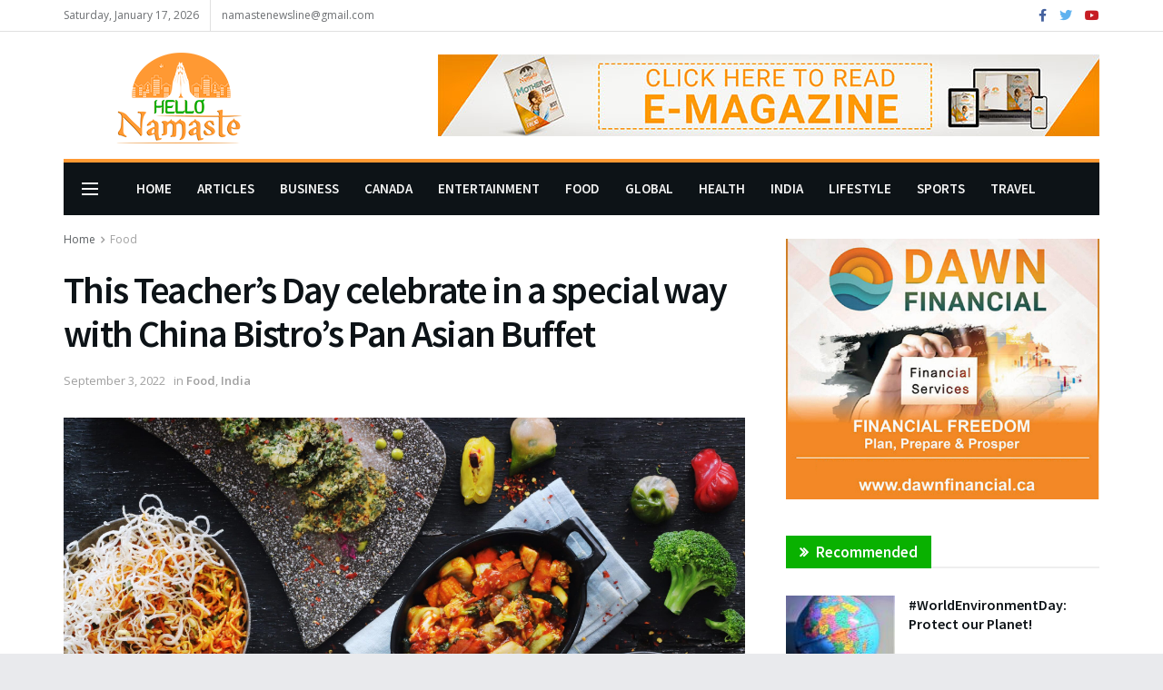

--- FILE ---
content_type: text/html; charset=UTF-8
request_url: http://hello-namaste.ca/2022/09/02/this-teachers-day-celebrate-in-a-special-way-with-china-bistros-pan-asian-buffet/
body_size: 31325
content:
<!doctype html>
<!--[if lt IE 7]> <html class="no-js lt-ie9 lt-ie8 lt-ie7" lang="en"> <![endif]-->
<!--[if IE 7]>    <html class="no-js lt-ie9 lt-ie8" lang="en"> <![endif]-->
<!--[if IE 8]>    <html class="no-js lt-ie9" lang="en"> <![endif]-->
<!--[if IE 9]>    <html class="no-js lt-ie10" lang="en"> <![endif]-->
<!--[if gt IE 8]><!--> <html class="no-js" lang="en"> <!--<![endif]-->
<head>
    <meta http-equiv="Content-Type" content="text/html; charset=UTF-8" />
    <meta name='viewport' content='width=device-width, initial-scale=1, user-scalable=yes' />
    <link rel="profile" href="http://gmpg.org/xfn/11" />
    <link rel="pingback" href="http://hello-namaste.ca/xmlrpc.php" />
    <title>This Teacher&#8217;s Day celebrate in a special way with China Bistro&#8217;s Pan Asian Buffet  &#8211; Hello Namaste</title>
<meta name='robots' content='max-image-preview:large' />
<meta property="og:type" content="article">
<meta property="og:title" content="This Teacher&amp;#8217;s Day celebrate in a special way with China Bistro&amp;#8217;s Pan Asian Buffet ">
<meta property="og:site_name" content="Hello Namaste">
<meta property="og:description" content="A special day deserves a special spread.  This Teacher's Day, celebrate in a special way, make your teacher feel special">
<meta property="og:url" content="http://hello-namaste.ca/2022/09/02/this-teachers-day-celebrate-in-a-special-way-with-china-bistros-pan-asian-buffet/">
<meta property="og:image" content="http://hello-namaste.ca/wp-content/uploads/2022/09/China-Bistro-Spread-1-scaled.jpg">
<meta property="og:image:height" content="1707">
<meta property="og:image:width" content="2560">
<meta property="article:published_time" content="2022-09-02T16:43:18+00:00">
<meta property="article:modified_time" content="2022-09-03T14:16:52+00:00">
<meta property="article:author" content="https://hello-namaste.ca">
<meta property="article:section" content="Food">
<meta property="article:tag" content="bangalore">
<meta property="article:tag" content="bistro">
<meta property="article:tag" content="buffet">
<meta property="article:tag" content="delicacies">
<meta property="article:tag" content="dimsums">
<meta property="article:tag" content="dishes">
<meta property="article:tag" content="drink">
<meta property="article:tag" content="hyderabad">
<meta property="article:tag" content="mocktails">
<meta property="article:tag" content="sushis">
<meta property="article:tag" content="teacher">
<meta name="twitter:card" content="summary_large_image">
<meta name="twitter:title" content="This Teacher&#8217;s Day celebrate in a special way with China Bistro&#8217;s Pan Asian Buffet ">
<meta name="twitter:description" content="A special day deserves a special spread.  This Teacher&#039;s Day, celebrate in a special way, make your teacher feel special">
<meta name="twitter:url" content="http://hello-namaste.ca/2022/09/02/this-teachers-day-celebrate-in-a-special-way-with-china-bistros-pan-asian-buffet/">
<meta name="twitter:site" content="https://hello-namaste.ca">
<meta name="twitter:image:src" content="http://hello-namaste.ca/wp-content/uploads/2022/09/China-Bistro-Spread-1-scaled.jpg">
<meta name="twitter:image:width" content="2560">
<meta name="twitter:image:height" content="1707">
			<script type="text/javascript">
			  var jnews_ajax_url = '/?ajax-request=jnews'
			</script>
			<script type="text/javascript">;var _0x19764d=_0x3a81;function _0x2576(){var _0x104ee7=['boot','docEl','msCancelRequestAnimationFrame','join','10px','easeInOutQuad','finish','application/x-www-form-urlencoded','XMLHttpRequest','currentTime','slice','fpsTable','oRequestAnimationFrame','mozCancelAnimationFrame','182565MYfJQh','getElementsByTagName','getHeight','innerText','url','stringify','getParents','GET','471366difSFr','position','scrollTop','style[media]','innerHeight','instr','_storage','passive','winLoad','webkitRequestAnimationFrame','undefined','supportsPassive','contains','prototype','cancelAnimationFrame','attachEvent','passiveOption','set','script','au_scripts','touchstart','1456296euUcyu','30UhYexG','removeEventListener','interactive','boolean','26188iEFPPq','hasOwnProperty','eventType','create_js','addEvents','querySelectorAll','animateScroll','addEventListener','zIndex','width','not\x20all','win','classList','fireEvent','send','offsetHeight','webkitCancelRequestAnimationFrame','Content-type','clientHeight','120px','toLowerCase','open','100000','getNotice','httpBuildQuery','measure','addClass','start','stop','unwrap','replace','createEvent','setAttribute','onreadystatechange','24bEAuSe','media','file_version_checker','duration','getText','floor','getItem','getElementById','delete','Start','jnewsHelper','fps','object','9282394gzbbod','textContent','hasClass','documentElement','assign','triggerEvents','move','height','deferasync','expired','setRequestHeader','setItem','src','101qIPEOP','push','test','fontSize','End','oCancelRequestAnimationFrame','has','setStorage','offsetWidth','initCustomEvent','appendChild','windowWidth','ajax','jnews-','style','doc','POST','defer','div','white','100px','call','48iWplde','splice','bind','className','concat','docReady','change','complete','border','jnews','getWidth','classListSupport','isObjectSame','status','indexOf','post','mark','getBoundingClientRect','6986iarbiD','increment','length','async','requestAnimationFrame','4885160kqxwIS','jnewsadmin','response','webkitCancelAnimationFrame','replaceWith','objKeys','innerWidth','forEach','CustomEvent','createElement','dispatchEvent','number','27DIIpSd','callback','left','toPrecision','globalBody','noop','body','windowHeight','1px\x20solid\x20black','getAttribute','clientWidth','dataStorage','library','getTime','parentNode','20px','parse','X-Requested-With','load_assets','size','add','jnewsDataStorage','readyState','assets','get','function'];_0x2576=function(){return _0x104ee7;};return _0x2576();}function _0x3a81(_0x3240a8,_0x1e055b){var _0x2576b8=_0x2576();return _0x3a81=function(_0x3a8138,_0x1d79f2){_0x3a8138=_0x3a8138-0x1e5;var _0x1ba4d1=_0x2576b8[_0x3a8138];return _0x1ba4d1;},_0x3a81(_0x3240a8,_0x1e055b);}(function(_0x3501a3,_0x5596ea){var _0x52dc97=_0x3a81,_0x162b8c=_0x3501a3();while(!![]){try{var _0x2efef9=parseInt(_0x52dc97(0x1fa))/0x1*(-parseInt(_0x52dc97(0x222))/0x2)+parseInt(_0x52dc97(0x210))/0x3*(-parseInt(_0x52dc97(0x27d))/0x4)+-parseInt(_0x52dc97(0x25b))/0x5*(-parseInt(_0x52dc97(0x279))/0x6)+-parseInt(_0x52dc97(0x263))/0x7+-parseInt(_0x52dc97(0x278))/0x8*(parseInt(_0x52dc97(0x233))/0x9)+-parseInt(_0x52dc97(0x227))/0xa+-parseInt(_0x52dc97(0x1ed))/0xb*(-parseInt(_0x52dc97(0x29f))/0xc);if(_0x2efef9===_0x5596ea)break;else _0x162b8c['push'](_0x162b8c['shift']());}catch(_0x5469da){_0x162b8c['push'](_0x162b8c['shift']());}}}(_0x2576,0x4bdeb),(window[_0x19764d(0x219)]=window[_0x19764d(0x219)]||{},window['jnews'][_0x19764d(0x23f)]=window['jnews']['library']||{},window['jnews']['library']=function(){'use strict';var _0x282627=_0x19764d;var _0x4cfc1a=this;_0x4cfc1a[_0x282627(0x288)]=window,_0x4cfc1a[_0x282627(0x209)]=document,_0x4cfc1a[_0x282627(0x238)]=function(){},_0x4cfc1a[_0x282627(0x237)]=_0x4cfc1a['doc'][_0x282627(0x25c)](_0x282627(0x239))[0x0],_0x4cfc1a['globalBody']=_0x4cfc1a[_0x282627(0x237)]?_0x4cfc1a[_0x282627(0x237)]:_0x4cfc1a[_0x282627(0x209)],_0x4cfc1a[_0x282627(0x288)][_0x282627(0x248)]=_0x4cfc1a[_0x282627(0x288)][_0x282627(0x248)]||{'_storage':new WeakMap(),'put':function(_0x45d18d,_0x4da1f7,_0x18e431){var _0x5da341=_0x282627;this[_0x5da341(0x269)]['has'](_0x45d18d)||this[_0x5da341(0x269)][_0x5da341(0x274)](_0x45d18d,new Map()),this['_storage'][_0x5da341(0x24b)](_0x45d18d)[_0x5da341(0x274)](_0x4da1f7,_0x18e431);},'get':function(_0x13f313,_0x243950){var _0x473109=_0x282627;return this[_0x473109(0x269)][_0x473109(0x24b)](_0x13f313)['get'](_0x243950);},'has':function(_0x21303c,_0xedbb38){var _0x46a7d9=_0x282627;return this['_storage'][_0x46a7d9(0x200)](_0x21303c)&&this[_0x46a7d9(0x269)]['get'](_0x21303c)['has'](_0xedbb38);},'remove':function(_0x3ee640,_0xaa785b){var _0x42a6bb=_0x282627,_0x51f294=this[_0x42a6bb(0x269)]['get'](_0x3ee640)[_0x42a6bb(0x1e8)](_0xaa785b);return 0x0===!this[_0x42a6bb(0x269)]['get'](_0x3ee640)[_0x42a6bb(0x246)]&&this['_storage'][_0x42a6bb(0x1e8)](_0x3ee640),_0x51f294;}},_0x4cfc1a[_0x282627(0x205)]=function(){var _0x2c7e19=_0x282627;return _0x4cfc1a[_0x2c7e19(0x288)][_0x2c7e19(0x22d)]||_0x4cfc1a[_0x2c7e19(0x24e)]['clientWidth']||_0x4cfc1a[_0x2c7e19(0x237)]['clientWidth'];},_0x4cfc1a[_0x282627(0x23a)]=function(){var _0x119bb7=_0x282627;return _0x4cfc1a[_0x119bb7(0x288)][_0x119bb7(0x267)]||_0x4cfc1a[_0x119bb7(0x24e)][_0x119bb7(0x28f)]||_0x4cfc1a[_0x119bb7(0x237)][_0x119bb7(0x28f)];},_0x4cfc1a[_0x282627(0x226)]=_0x4cfc1a['win'][_0x282627(0x226)]||_0x4cfc1a[_0x282627(0x288)][_0x282627(0x26c)]||_0x4cfc1a[_0x282627(0x288)]['mozRequestAnimationFrame']||_0x4cfc1a[_0x282627(0x288)]['msRequestAnimationFrame']||window[_0x282627(0x259)]||function(_0x1eef7f){return setTimeout(_0x1eef7f,0x3e8/0x3c);},_0x4cfc1a[_0x282627(0x271)]=_0x4cfc1a[_0x282627(0x288)][_0x282627(0x271)]||_0x4cfc1a[_0x282627(0x288)][_0x282627(0x22a)]||_0x4cfc1a['win'][_0x282627(0x28d)]||_0x4cfc1a[_0x282627(0x288)][_0x282627(0x25a)]||_0x4cfc1a[_0x282627(0x288)][_0x282627(0x24f)]||_0x4cfc1a['win'][_0x282627(0x1ff)]||function(_0x29c4be){clearTimeout(_0x29c4be);},_0x4cfc1a['classListSupport']='classList'in document[_0x282627(0x230)]('_'),_0x4cfc1a[_0x282627(0x1ef)]=_0x4cfc1a['classListSupport']?function(_0x5624b9,_0x34f065){var _0xa0369a=_0x282627;return _0x5624b9[_0xa0369a(0x289)][_0xa0369a(0x26f)](_0x34f065);}:function(_0x23b366,_0x8e9df){return _0x23b366['className']['indexOf'](_0x8e9df)>=0x0;},_0x4cfc1a[_0x282627(0x297)]=_0x4cfc1a[_0x282627(0x21b)]?function(_0x44b356,_0x5229be){var _0x441af2=_0x282627;_0x4cfc1a['hasClass'](_0x44b356,_0x5229be)||_0x44b356['classList'][_0x441af2(0x247)](_0x5229be);}:function(_0x2d376d,_0x32ef25){var _0xf33b18=_0x282627;_0x4cfc1a[_0xf33b18(0x1ef)](_0x2d376d,_0x32ef25)||(_0x2d376d[_0xf33b18(0x213)]+='\x20'+_0x32ef25);},_0x4cfc1a['removeClass']=_0x4cfc1a['classListSupport']?function(_0x3b2577,_0x5c4fa9){var _0x5505ec=_0x282627;_0x4cfc1a[_0x5505ec(0x1ef)](_0x3b2577,_0x5c4fa9)&&_0x3b2577[_0x5505ec(0x289)]['remove'](_0x5c4fa9);}:function(_0x53add7,_0x3683aa){var _0x3ecf64=_0x282627;_0x4cfc1a[_0x3ecf64(0x1ef)](_0x53add7,_0x3683aa)&&(_0x53add7[_0x3ecf64(0x213)]=_0x53add7[_0x3ecf64(0x213)][_0x3ecf64(0x29b)](_0x3683aa,''));},_0x4cfc1a['objKeys']=function(_0x388528){var _0xc6c21d=_0x282627,_0x52b8ae=[];for(var _0xb835b9 in _0x388528)Object[_0xc6c21d(0x270)][_0xc6c21d(0x27e)]['call'](_0x388528,_0xb835b9)&&_0x52b8ae['push'](_0xb835b9);return _0x52b8ae;},_0x4cfc1a[_0x282627(0x21c)]=function(_0x30d2c2,_0x609ab7){var _0x47b7eb=_0x282627,_0x59f549=!0x0;return JSON[_0x47b7eb(0x260)](_0x30d2c2)!==JSON[_0x47b7eb(0x260)](_0x609ab7)&&(_0x59f549=!0x1),_0x59f549;},_0x4cfc1a['extend']=function(){for(var _0x5e7f10,_0x5ca644,_0x5ed98b,_0x3cff45=arguments[0x0]||{},_0xfd139a=0x1,_0x5ceb99=arguments['length'];_0xfd139a<_0x5ceb99;_0xfd139a++)if(null!==(_0x5e7f10=arguments[_0xfd139a])){for(_0x5ca644 in _0x5e7f10)_0x3cff45!==(_0x5ed98b=_0x5e7f10[_0x5ca644])&&void 0x0!==_0x5ed98b&&(_0x3cff45[_0x5ca644]=_0x5ed98b);}return _0x3cff45;},_0x4cfc1a[_0x282627(0x23e)]=_0x4cfc1a[_0x282627(0x288)][_0x282627(0x248)],_0x4cfc1a['isVisible']=function(_0x32e3dc){var _0x352a60=_0x282627;return 0x0!==_0x32e3dc['offsetWidth']&&0x0!==_0x32e3dc[_0x352a60(0x28c)]||_0x32e3dc[_0x352a60(0x221)]()[_0x352a60(0x224)];},_0x4cfc1a[_0x282627(0x25d)]=function(_0x319cec){var _0x491dc1=_0x282627;return _0x319cec[_0x491dc1(0x28c)]||_0x319cec[_0x491dc1(0x28f)]||_0x319cec[_0x491dc1(0x221)]()[_0x491dc1(0x1f4)];},_0x4cfc1a[_0x282627(0x21a)]=function(_0x35db70){var _0x571054=_0x282627;return _0x35db70[_0x571054(0x202)]||_0x35db70[_0x571054(0x23d)]||_0x35db70[_0x571054(0x221)]()[_0x571054(0x286)];},_0x4cfc1a[_0x282627(0x26e)]=!0x1;try{var _0x373a9b=Object['defineProperty']({},_0x282627(0x26a),{'get':function(){var _0x31c558=_0x282627;_0x4cfc1a[_0x31c558(0x26e)]=!0x0;}});_0x282627(0x29c)in _0x4cfc1a['doc']?_0x4cfc1a[_0x282627(0x288)][_0x282627(0x284)](_0x282627(0x1fc),null,_0x373a9b):_0x282627(0x28a)in _0x4cfc1a[_0x282627(0x209)]&&_0x4cfc1a['win']['attachEvent'](_0x282627(0x1fc),null);}catch(_0x282a62){}_0x4cfc1a[_0x282627(0x273)]=!!_0x4cfc1a[_0x282627(0x26e)]&&{'passive':!0x0},_0x4cfc1a[_0x282627(0x201)]=function(_0x5f582d,_0x2bd9c7){var _0x1c012b=_0x282627;_0x5f582d='jnews-'+_0x5f582d;var _0x495f2d={'expired':Math[_0x1c012b(0x1e5)]((new Date()[_0x1c012b(0x240)]()+0x2932e00)/0x3e8)};_0x2bd9c7=Object[_0x1c012b(0x1f1)](_0x495f2d,_0x2bd9c7),localStorage[_0x1c012b(0x1f8)](_0x5f582d,JSON['stringify'](_0x2bd9c7));},_0x4cfc1a['getStorage']=function(_0x22590e){var _0x1bbf7d=_0x282627;_0x22590e=_0x1bbf7d(0x207)+_0x22590e;var _0x6a4148=localStorage[_0x1bbf7d(0x1e6)](_0x22590e);return null!==_0x6a4148&&0x0<_0x6a4148[_0x1bbf7d(0x224)]?JSON[_0x1bbf7d(0x243)](localStorage['getItem'](_0x22590e)):{};},_0x4cfc1a['expiredStorage']=function(){var _0x77a403=_0x282627,_0x5a60b8,_0x21c790='jnews-';for(var _0x4bb9a1 in localStorage)_0x4bb9a1[_0x77a403(0x21e)](_0x21c790)>-0x1&&_0x77a403(0x26d)!==(_0x5a60b8=_0x4cfc1a['getStorage'](_0x4bb9a1['replace'](_0x21c790,'')))[_0x77a403(0x1f6)]&&_0x5a60b8[_0x77a403(0x1f6)]<Math[_0x77a403(0x1e5)](new Date()[_0x77a403(0x240)]()/0x3e8)&&localStorage['removeItem'](_0x4bb9a1);},_0x4cfc1a[_0x282627(0x281)]=function(_0x51baa0,_0x45de76,_0x1fc6f2){var _0x18a15e=_0x282627;for(var _0x5d2706 in _0x45de76){var _0x2d19ba=[_0x18a15e(0x277),'touchmove'][_0x18a15e(0x21e)](_0x5d2706)>=0x0&&!_0x1fc6f2&&_0x4cfc1a['passiveOption'];_0x18a15e(0x29c)in _0x4cfc1a[_0x18a15e(0x209)]?_0x51baa0[_0x18a15e(0x284)](_0x5d2706,_0x45de76[_0x5d2706],_0x2d19ba):'fireEvent'in _0x4cfc1a[_0x18a15e(0x209)]&&_0x51baa0[_0x18a15e(0x272)]('on'+_0x5d2706,_0x45de76[_0x5d2706]);}},_0x4cfc1a['removeEvents']=function(_0x415fe7,_0x34142c){var _0x5ae004=_0x282627;for(var _0x161011 in _0x34142c)_0x5ae004(0x29c)in _0x4cfc1a['doc']?_0x415fe7[_0x5ae004(0x27a)](_0x161011,_0x34142c[_0x161011]):_0x5ae004(0x28a)in _0x4cfc1a[_0x5ae004(0x209)]&&_0x415fe7['detachEvent']('on'+_0x161011,_0x34142c[_0x161011]);},_0x4cfc1a[_0x282627(0x1f2)]=function(_0x23bf01,_0x1f6cd3,_0x11cf8c){var _0x18a946=_0x282627,_0x464fab;return _0x11cf8c=_0x11cf8c||{'detail':null},_0x18a946(0x29c)in _0x4cfc1a['doc']?(!(_0x464fab=_0x4cfc1a[_0x18a946(0x209)][_0x18a946(0x29c)](_0x18a946(0x22f))||new CustomEvent(_0x1f6cd3))[_0x18a946(0x203)]||_0x464fab[_0x18a946(0x203)](_0x1f6cd3,!0x0,!0x1,_0x11cf8c),void _0x23bf01[_0x18a946(0x231)](_0x464fab)):_0x18a946(0x28a)in _0x4cfc1a[_0x18a946(0x209)]?((_0x464fab=_0x4cfc1a[_0x18a946(0x209)]['createEventObject']())[_0x18a946(0x27f)]=_0x1f6cd3,void _0x23bf01[_0x18a946(0x28a)]('on'+_0x464fab[_0x18a946(0x27f)],_0x464fab)):void 0x0;},_0x4cfc1a[_0x282627(0x261)]=function(_0x5b5fe7,_0x3cc9a3){var _0x47a20a=_0x282627;void 0x0===_0x3cc9a3&&(_0x3cc9a3=_0x4cfc1a['doc']);for(var _0x20c163=[],_0x2d40ed=_0x5b5fe7['parentNode'],_0x4923d5=!0x1;!_0x4923d5;)if(_0x2d40ed){var _0x3cd273=_0x2d40ed;_0x3cd273[_0x47a20a(0x282)](_0x3cc9a3)[_0x47a20a(0x224)]?_0x4923d5=!0x0:(_0x20c163['push'](_0x3cd273),_0x2d40ed=_0x3cd273[_0x47a20a(0x241)]);}else _0x20c163=[],_0x4923d5=!0x0;return _0x20c163;},_0x4cfc1a[_0x282627(0x22e)]=function(_0x62a714,_0x620781,_0x464faa){var _0x4c98b2=_0x282627;for(var _0x44940a=0x0,_0x4ea2ec=_0x62a714[_0x4c98b2(0x224)];_0x44940a<_0x4ea2ec;_0x44940a++)_0x620781[_0x4c98b2(0x20f)](_0x464faa,_0x62a714[_0x44940a],_0x44940a);},_0x4cfc1a[_0x282627(0x2a3)]=function(_0x3cc6e2){var _0xb486bc=_0x282627;return _0x3cc6e2[_0xb486bc(0x25e)]||_0x3cc6e2[_0xb486bc(0x1ee)];},_0x4cfc1a['setText']=function(_0xa8df36,_0xc599d2){var _0x5c467b=_0x282627,_0x41fdf4=_0x5c467b(0x1ec)==typeof _0xc599d2?_0xc599d2['innerText']||_0xc599d2[_0x5c467b(0x1ee)]:_0xc599d2;_0xa8df36[_0x5c467b(0x25e)]&&(_0xa8df36[_0x5c467b(0x25e)]=_0x41fdf4),_0xa8df36[_0x5c467b(0x1ee)]&&(_0xa8df36[_0x5c467b(0x1ee)]=_0x41fdf4);},_0x4cfc1a[_0x282627(0x295)]=function(_0x465deb){var _0x41a8d1=_0x282627;return _0x4cfc1a[_0x41a8d1(0x22c)](_0x465deb)['reduce'](function _0x354cc0(_0x3460b2){var _0x476ac5=arguments['length']>0x1&&void 0x0!==arguments[0x1]?arguments[0x1]:null;return function(_0x53928e,_0x16d765){var _0x42a652=_0x3a81,_0x3aae44=_0x3460b2[_0x16d765];_0x16d765=encodeURIComponent(_0x16d765);var _0xabc570=_0x476ac5?''[_0x42a652(0x214)](_0x476ac5,'[')[_0x42a652(0x214)](_0x16d765,']'):_0x16d765;return null==_0x3aae44||'function'==typeof _0x3aae44?(_0x53928e[_0x42a652(0x1fb)](''[_0x42a652(0x214)](_0xabc570,'=')),_0x53928e):[_0x42a652(0x232),_0x42a652(0x27c),'string']['includes'](typeof _0x3aae44)?(_0x53928e[_0x42a652(0x1fb)](''[_0x42a652(0x214)](_0xabc570,'=')['concat'](encodeURIComponent(_0x3aae44))),_0x53928e):(_0x53928e['push'](_0x4cfc1a[_0x42a652(0x22c)](_0x3aae44)['reduce'](_0x354cc0(_0x3aae44,_0xabc570),[])[_0x42a652(0x250)]('&')),_0x53928e);};}(_0x465deb),[])[_0x41a8d1(0x250)]('&');},_0x4cfc1a['get']=function(_0x57b778,_0xb738af,_0x5d7f4c,_0x4e90e9){var _0x2d7395=_0x282627;return _0x5d7f4c='function'==typeof _0x5d7f4c?_0x5d7f4c:_0x4cfc1a['noop'],_0x4cfc1a[_0x2d7395(0x206)](_0x2d7395(0x262),_0x57b778,_0xb738af,_0x5d7f4c,_0x4e90e9);},_0x4cfc1a[_0x282627(0x21f)]=function(_0x4cbcc7,_0x51cb63,_0x114d2c,_0x3812b0){var _0x2f5dde=_0x282627;return _0x114d2c=_0x2f5dde(0x24c)==typeof _0x114d2c?_0x114d2c:_0x4cfc1a[_0x2f5dde(0x238)],_0x4cfc1a['ajax'](_0x2f5dde(0x20a),_0x4cbcc7,_0x51cb63,_0x114d2c,_0x3812b0);},_0x4cfc1a[_0x282627(0x206)]=function(_0x9645c2,_0x682fac,_0x11f008,_0x266fc0,_0x334714){var _0x167cb7=_0x282627,_0x40591a=new XMLHttpRequest(),_0x48bcf9=_0x682fac,_0x2704a5=_0x4cfc1a[_0x167cb7(0x295)](_0x11f008);if(_0x9645c2=-0x1!=['GET',_0x167cb7(0x20a)]['indexOf'](_0x9645c2)?_0x9645c2:_0x167cb7(0x262),_0x40591a[_0x167cb7(0x292)](_0x9645c2,_0x48bcf9+('GET'==_0x9645c2?'?'+_0x2704a5:''),!0x0),_0x167cb7(0x20a)==_0x9645c2&&_0x40591a['setRequestHeader'](_0x167cb7(0x28e),_0x167cb7(0x254)),_0x40591a[_0x167cb7(0x1f7)](_0x167cb7(0x244),_0x167cb7(0x255)),_0x40591a[_0x167cb7(0x29e)]=function(){var _0x3c88c3=_0x167cb7;0x4===_0x40591a[_0x3c88c3(0x249)]&&0xc8<=_0x40591a[_0x3c88c3(0x21d)]&&0x12c>_0x40591a[_0x3c88c3(0x21d)]&&_0x3c88c3(0x24c)==typeof _0x266fc0&&_0x266fc0[_0x3c88c3(0x20f)](void 0x0,_0x40591a[_0x3c88c3(0x229)]);},void 0x0!==_0x334714&&!_0x334714)return{'xhr':_0x40591a,'send':function(){var _0x4aa075=_0x167cb7;_0x40591a[_0x4aa075(0x28b)](_0x4aa075(0x20a)==_0x9645c2?_0x2704a5:null);}};return _0x40591a['send']('POST'==_0x9645c2?_0x2704a5:null),{'xhr':_0x40591a};},_0x4cfc1a['scrollTo']=function(_0x496102,_0x17e420,_0x595583){var _0xcc147d=_0x282627;function _0x58661e(_0x50257b,_0x497ee8,_0x1b48be){var _0x2a139d=_0x3a81;this[_0x2a139d(0x298)]=this[_0x2a139d(0x264)](),this[_0x2a139d(0x216)]=_0x50257b-this[_0x2a139d(0x298)],this[_0x2a139d(0x256)]=0x0,this[_0x2a139d(0x223)]=0x14,this[_0x2a139d(0x2a2)]=void 0x0===_0x1b48be?0x1f4:_0x1b48be,this[_0x2a139d(0x234)]=_0x497ee8,this[_0x2a139d(0x253)]=!0x1,this[_0x2a139d(0x283)]();}return Math['easeInOutQuad']=function(_0x43f00e,_0x3a2eb2,_0x2f571b,_0x285978){return(_0x43f00e/=_0x285978/0x2)<0x1?_0x2f571b/0x2*_0x43f00e*_0x43f00e+_0x3a2eb2:-_0x2f571b/0x2*(--_0x43f00e*(_0x43f00e-0x2)-0x1)+_0x3a2eb2;},_0x58661e['prototype'][_0xcc147d(0x299)]=function(){this['finish']=!0x0;},_0x58661e[_0xcc147d(0x270)]['move']=function(_0x3a1879){var _0x1341fc=_0xcc147d;_0x4cfc1a['doc'][_0x1341fc(0x1f0)][_0x1341fc(0x265)]=_0x3a1879,_0x4cfc1a[_0x1341fc(0x237)][_0x1341fc(0x241)][_0x1341fc(0x265)]=_0x3a1879,_0x4cfc1a['globalBody'][_0x1341fc(0x265)]=_0x3a1879;},_0x58661e[_0xcc147d(0x270)][_0xcc147d(0x264)]=function(){var _0x4c5e8c=_0xcc147d;return _0x4cfc1a[_0x4c5e8c(0x209)][_0x4c5e8c(0x1f0)]['scrollTop']||_0x4cfc1a['globalBody'][_0x4c5e8c(0x241)][_0x4c5e8c(0x265)]||_0x4cfc1a[_0x4c5e8c(0x237)][_0x4c5e8c(0x265)];},_0x58661e[_0xcc147d(0x270)][_0xcc147d(0x283)]=function(){var _0x48bbf3=_0xcc147d;this['currentTime']+=this[_0x48bbf3(0x223)];var _0x5879fd=Math[_0x48bbf3(0x252)](this[_0x48bbf3(0x256)],this[_0x48bbf3(0x298)],this[_0x48bbf3(0x216)],this[_0x48bbf3(0x2a2)]);this[_0x48bbf3(0x1f3)](_0x5879fd),this[_0x48bbf3(0x256)]<this[_0x48bbf3(0x2a2)]&&!this[_0x48bbf3(0x253)]?_0x4cfc1a[_0x48bbf3(0x226)][_0x48bbf3(0x20f)](_0x4cfc1a['win'],this[_0x48bbf3(0x283)][_0x48bbf3(0x212)](this)):this['callback']&&_0x48bbf3(0x24c)==typeof this['callback']&&this[_0x48bbf3(0x234)]();},new _0x58661e(_0x496102,_0x17e420,_0x595583);},_0x4cfc1a[_0x282627(0x29a)]=function(_0x272766){var _0x5b3b42=_0x282627,_0x3cba20,_0x1e8b62=_0x272766;_0x4cfc1a[_0x5b3b42(0x22e)](_0x272766,function(_0x3bcc66,_0x1ed1d3){_0x3cba20?_0x3cba20+=_0x3bcc66:_0x3cba20=_0x3bcc66;}),_0x1e8b62[_0x5b3b42(0x22b)](_0x3cba20);},_0x4cfc1a['performance']={'start':function(_0x4510a8){var _0x27d055=_0x282627;performance[_0x27d055(0x220)](_0x4510a8+_0x27d055(0x1e9));},'stop':function(_0xbdbf91){var _0x4b8e0a=_0x282627;performance[_0x4b8e0a(0x220)](_0xbdbf91+_0x4b8e0a(0x1fe)),performance[_0x4b8e0a(0x296)](_0xbdbf91,_0xbdbf91+_0x4b8e0a(0x1e9),_0xbdbf91+_0x4b8e0a(0x1fe));}},_0x4cfc1a[_0x282627(0x1eb)]=function(){var _0x1eda49=0x0,_0x19c643=0x0,_0x2e9b45=0x0;!(function(){var _0x4a0b59=_0x3a81,_0x2c0e0b=_0x1eda49=0x0,_0x1358f9=0x0,_0x5e7299=0x0,_0x39e21f=document[_0x4a0b59(0x1e7)]('fpsTable'),_0x4e7254=function(_0x232c23){var _0x5cbe9e=_0x4a0b59;void 0x0===document['getElementsByTagName'](_0x5cbe9e(0x239))[0x0]?_0x4cfc1a[_0x5cbe9e(0x226)]['call'](_0x4cfc1a['win'],function(){_0x4e7254(_0x232c23);}):document[_0x5cbe9e(0x25c)]('body')[0x0][_0x5cbe9e(0x204)](_0x232c23);};null===_0x39e21f&&((_0x39e21f=document['createElement'](_0x4a0b59(0x20c)))['style']['position']='fixed',_0x39e21f[_0x4a0b59(0x208)]['top']=_0x4a0b59(0x290),_0x39e21f[_0x4a0b59(0x208)][_0x4a0b59(0x235)]=_0x4a0b59(0x251),_0x39e21f['style']['width']=_0x4a0b59(0x20e),_0x39e21f[_0x4a0b59(0x208)][_0x4a0b59(0x1f4)]=_0x4a0b59(0x242),_0x39e21f[_0x4a0b59(0x208)][_0x4a0b59(0x218)]=_0x4a0b59(0x23b),_0x39e21f[_0x4a0b59(0x208)][_0x4a0b59(0x1fd)]='11px',_0x39e21f[_0x4a0b59(0x208)][_0x4a0b59(0x285)]=_0x4a0b59(0x293),_0x39e21f[_0x4a0b59(0x208)]['backgroundColor']=_0x4a0b59(0x20d),_0x39e21f['id']=_0x4a0b59(0x258),_0x4e7254(_0x39e21f));var _0x57d402=function(){var _0x1b7dc6=_0x4a0b59;_0x2e9b45++,_0x19c643=Date['now'](),(_0x1358f9=(_0x2e9b45/(_0x5e7299=(_0x19c643-_0x1eda49)/0x3e8))[_0x1b7dc6(0x236)](0x2))!=_0x2c0e0b&&(_0x2c0e0b=_0x1358f9,_0x39e21f['innerHTML']=_0x2c0e0b+_0x1b7dc6(0x1eb)),0x1<_0x5e7299&&(_0x1eda49=_0x19c643,_0x2e9b45=0x0),_0x4cfc1a[_0x1b7dc6(0x226)][_0x1b7dc6(0x20f)](_0x4cfc1a[_0x1b7dc6(0x288)],_0x57d402);};_0x57d402();}());},_0x4cfc1a[_0x282627(0x268)]=function(_0x297ff3,_0x12fd18){var _0x4387fd=_0x282627;for(var _0x3ad771=0x0;_0x3ad771<_0x12fd18[_0x4387fd(0x224)];_0x3ad771++)if(-0x1!==_0x297ff3[_0x4387fd(0x291)]()[_0x4387fd(0x21e)](_0x12fd18[_0x3ad771][_0x4387fd(0x291)]()))return!0x0;},_0x4cfc1a['winLoad']=function(_0x1eebd0,_0x4bee03){var _0x54a77f=_0x282627;function _0x335dbd(_0x2559ee){var _0x54bd05=_0x3a81;if(_0x54bd05(0x217)===_0x4cfc1a[_0x54bd05(0x209)][_0x54bd05(0x249)]||_0x54bd05(0x27b)===_0x4cfc1a[_0x54bd05(0x209)][_0x54bd05(0x249)])return!_0x2559ee||_0x4bee03?setTimeout(_0x1eebd0,_0x4bee03||0x1):_0x1eebd0(_0x2559ee),0x1;}_0x335dbd()||_0x4cfc1a[_0x54a77f(0x281)](_0x4cfc1a[_0x54a77f(0x288)],{'load':_0x335dbd});},_0x4cfc1a['docReady']=function(_0x5c68c6,_0xd6bd3b){var _0x4c5e32=_0x282627;function _0x38a2d5(_0x3a6fbe){var _0x5275e9=_0x3a81;if(_0x5275e9(0x217)===_0x4cfc1a[_0x5275e9(0x209)][_0x5275e9(0x249)]||_0x5275e9(0x27b)===_0x4cfc1a[_0x5275e9(0x209)][_0x5275e9(0x249)])return!_0x3a6fbe||_0xd6bd3b?setTimeout(_0x5c68c6,_0xd6bd3b||0x1):_0x5c68c6(_0x3a6fbe),0x1;}_0x38a2d5()||_0x4cfc1a['addEvents'](_0x4cfc1a[_0x4c5e32(0x209)],{'DOMContentLoaded':_0x38a2d5});},_0x4cfc1a['fireOnce']=function(){var _0x7de0de=_0x282627;_0x4cfc1a[_0x7de0de(0x215)](function(){var _0x37f00d=_0x7de0de;_0x4cfc1a[_0x37f00d(0x24a)]=_0x4cfc1a[_0x37f00d(0x24a)]||[],_0x4cfc1a[_0x37f00d(0x24a)]['length']&&(_0x4cfc1a[_0x37f00d(0x24d)](),_0x4cfc1a[_0x37f00d(0x245)]());},0x32);},_0x4cfc1a[_0x282627(0x24d)]=function(){var _0x41b338=_0x282627;_0x4cfc1a[_0x41b338(0x224)]&&_0x4cfc1a[_0x41b338(0x209)][_0x41b338(0x282)](_0x41b338(0x266))[_0x41b338(0x22e)](function(_0x95a290){var _0x50f9a6=_0x41b338;_0x50f9a6(0x287)==_0x95a290[_0x50f9a6(0x23c)]('media')&&_0x95a290['removeAttribute'](_0x50f9a6(0x2a0));});},_0x4cfc1a[_0x282627(0x280)]=function(_0x5b3da9,_0x37889e){var _0x19f0fb=_0x282627,_0x89906=_0x4cfc1a[_0x19f0fb(0x209)][_0x19f0fb(0x230)](_0x19f0fb(0x275));switch(_0x89906[_0x19f0fb(0x29d)](_0x19f0fb(0x1f9),_0x5b3da9),_0x37889e){case _0x19f0fb(0x20b):_0x89906[_0x19f0fb(0x29d)](_0x19f0fb(0x20b),!0x0);break;case'async':_0x89906[_0x19f0fb(0x29d)]('async',!0x0);break;case _0x19f0fb(0x1f5):_0x89906[_0x19f0fb(0x29d)]('defer',!0x0),_0x89906['setAttribute'](_0x19f0fb(0x225),!0x0);}_0x4cfc1a[_0x19f0fb(0x237)]['appendChild'](_0x89906);},_0x4cfc1a[_0x282627(0x245)]=function(){var _0x8afb96=_0x282627;'object'==typeof _0x4cfc1a[_0x8afb96(0x24a)]&&_0x4cfc1a[_0x8afb96(0x22e)](_0x4cfc1a['assets'][_0x8afb96(0x257)](0x0),function(_0x154bd8,_0x256edb){var _0xbd9a47=_0x8afb96,_0xb31874='';_0x154bd8[_0xbd9a47(0x20b)]&&(_0xb31874+='defer'),_0x154bd8[_0xbd9a47(0x225)]&&(_0xb31874+=_0xbd9a47(0x225)),_0x4cfc1a[_0xbd9a47(0x280)](_0x154bd8[_0xbd9a47(0x25f)],_0xb31874);var _0x5a4c6f=_0x4cfc1a[_0xbd9a47(0x24a)][_0xbd9a47(0x21e)](_0x154bd8);_0x5a4c6f>-0x1&&_0x4cfc1a[_0xbd9a47(0x24a)][_0xbd9a47(0x211)](_0x5a4c6f,0x1);}),_0x4cfc1a['assets']=jnewsoption[_0x8afb96(0x276)]=window['jnewsads']=[];},_0x4cfc1a[_0x282627(0x215)](function(){var _0x51da66=_0x282627;_0x4cfc1a[_0x51da66(0x237)]=_0x4cfc1a[_0x51da66(0x237)]==_0x4cfc1a[_0x51da66(0x209)]?_0x4cfc1a[_0x51da66(0x209)][_0x51da66(0x25c)](_0x51da66(0x239))[0x0]:_0x4cfc1a[_0x51da66(0x237)],_0x4cfc1a[_0x51da66(0x237)]=_0x4cfc1a[_0x51da66(0x237)]?_0x4cfc1a[_0x51da66(0x237)]:_0x4cfc1a['doc'];}),_0x4cfc1a[_0x282627(0x26b)](function(){var _0x5113a0=_0x282627;_0x4cfc1a[_0x5113a0(0x26b)](function(){var _0x3074c1=_0x5113a0,_0xaad5be=!0x1;if(void 0x0!==window[_0x3074c1(0x228)]){if(void 0x0!==window['file_version_checker']){var _0x48ffa3=_0x4cfc1a['objKeys'](window[_0x3074c1(0x2a1)]);_0x48ffa3[_0x3074c1(0x224)]?_0x48ffa3[_0x3074c1(0x22e)](function(_0x12dadd){var _0x33a529=_0x3074c1;_0xaad5be||'10.0.0'===window[_0x33a529(0x2a1)][_0x12dadd]||(_0xaad5be=!0x0);}):_0xaad5be=!0x0;}else _0xaad5be=!0x0;}_0xaad5be&&(window[_0x3074c1(0x1ea)]['getMessage'](),window['jnewsHelper'][_0x3074c1(0x294)]());},0x9c4);});},window[_0x19764d(0x219)]['library']=new window[(_0x19764d(0x219))]['library']()));</script><link rel='dns-prefetch' href='//fonts.googleapis.com' />
<link rel='preconnect' href='https://fonts.gstatic.com' />
<link rel="alternate" type="application/rss+xml" title="Hello Namaste &raquo; Feed" href="http://hello-namaste.ca/feed/" />
<link rel="alternate" type="application/rss+xml" title="Hello Namaste &raquo; Comments Feed" href="http://hello-namaste.ca/comments/feed/" />
<link rel="alternate" title="oEmbed (JSON)" type="application/json+oembed" href="http://hello-namaste.ca/wp-json/oembed/1.0/embed?url=http%3A%2F%2Fhello-namaste.ca%2F2022%2F09%2F02%2Fthis-teachers-day-celebrate-in-a-special-way-with-china-bistros-pan-asian-buffet%2F" />
<link rel="alternate" title="oEmbed (XML)" type="text/xml+oembed" href="http://hello-namaste.ca/wp-json/oembed/1.0/embed?url=http%3A%2F%2Fhello-namaste.ca%2F2022%2F09%2F02%2Fthis-teachers-day-celebrate-in-a-special-way-with-china-bistros-pan-asian-buffet%2F&#038;format=xml" />
<style id='wp-img-auto-sizes-contain-inline-css' type='text/css'>
img:is([sizes=auto i],[sizes^="auto," i]){contain-intrinsic-size:3000px 1500px}
/*# sourceURL=wp-img-auto-sizes-contain-inline-css */
</style>
<style id='wp-emoji-styles-inline-css' type='text/css'>

	img.wp-smiley, img.emoji {
		display: inline !important;
		border: none !important;
		box-shadow: none !important;
		height: 1em !important;
		width: 1em !important;
		margin: 0 0.07em !important;
		vertical-align: -0.1em !important;
		background: none !important;
		padding: 0 !important;
	}
/*# sourceURL=wp-emoji-styles-inline-css */
</style>
<style id='wp-block-library-inline-css' type='text/css'>
:root{--wp-block-synced-color:#7a00df;--wp-block-synced-color--rgb:122,0,223;--wp-bound-block-color:var(--wp-block-synced-color);--wp-editor-canvas-background:#ddd;--wp-admin-theme-color:#007cba;--wp-admin-theme-color--rgb:0,124,186;--wp-admin-theme-color-darker-10:#006ba1;--wp-admin-theme-color-darker-10--rgb:0,107,160.5;--wp-admin-theme-color-darker-20:#005a87;--wp-admin-theme-color-darker-20--rgb:0,90,135;--wp-admin-border-width-focus:2px}@media (min-resolution:192dpi){:root{--wp-admin-border-width-focus:1.5px}}.wp-element-button{cursor:pointer}:root .has-very-light-gray-background-color{background-color:#eee}:root .has-very-dark-gray-background-color{background-color:#313131}:root .has-very-light-gray-color{color:#eee}:root .has-very-dark-gray-color{color:#313131}:root .has-vivid-green-cyan-to-vivid-cyan-blue-gradient-background{background:linear-gradient(135deg,#00d084,#0693e3)}:root .has-purple-crush-gradient-background{background:linear-gradient(135deg,#34e2e4,#4721fb 50%,#ab1dfe)}:root .has-hazy-dawn-gradient-background{background:linear-gradient(135deg,#faaca8,#dad0ec)}:root .has-subdued-olive-gradient-background{background:linear-gradient(135deg,#fafae1,#67a671)}:root .has-atomic-cream-gradient-background{background:linear-gradient(135deg,#fdd79a,#004a59)}:root .has-nightshade-gradient-background{background:linear-gradient(135deg,#330968,#31cdcf)}:root .has-midnight-gradient-background{background:linear-gradient(135deg,#020381,#2874fc)}:root{--wp--preset--font-size--normal:16px;--wp--preset--font-size--huge:42px}.has-regular-font-size{font-size:1em}.has-larger-font-size{font-size:2.625em}.has-normal-font-size{font-size:var(--wp--preset--font-size--normal)}.has-huge-font-size{font-size:var(--wp--preset--font-size--huge)}.has-text-align-center{text-align:center}.has-text-align-left{text-align:left}.has-text-align-right{text-align:right}.has-fit-text{white-space:nowrap!important}#end-resizable-editor-section{display:none}.aligncenter{clear:both}.items-justified-left{justify-content:flex-start}.items-justified-center{justify-content:center}.items-justified-right{justify-content:flex-end}.items-justified-space-between{justify-content:space-between}.screen-reader-text{border:0;clip-path:inset(50%);height:1px;margin:-1px;overflow:hidden;padding:0;position:absolute;width:1px;word-wrap:normal!important}.screen-reader-text:focus{background-color:#ddd;clip-path:none;color:#444;display:block;font-size:1em;height:auto;left:5px;line-height:normal;padding:15px 23px 14px;text-decoration:none;top:5px;width:auto;z-index:100000}html :where(.has-border-color){border-style:solid}html :where([style*=border-top-color]){border-top-style:solid}html :where([style*=border-right-color]){border-right-style:solid}html :where([style*=border-bottom-color]){border-bottom-style:solid}html :where([style*=border-left-color]){border-left-style:solid}html :where([style*=border-width]){border-style:solid}html :where([style*=border-top-width]){border-top-style:solid}html :where([style*=border-right-width]){border-right-style:solid}html :where([style*=border-bottom-width]){border-bottom-style:solid}html :where([style*=border-left-width]){border-left-style:solid}html :where(img[class*=wp-image-]){height:auto;max-width:100%}:where(figure){margin:0 0 1em}html :where(.is-position-sticky){--wp-admin--admin-bar--position-offset:var(--wp-admin--admin-bar--height,0px)}@media screen and (max-width:600px){html :where(.is-position-sticky){--wp-admin--admin-bar--position-offset:0px}}

/*# sourceURL=wp-block-library-inline-css */
</style><style id='global-styles-inline-css' type='text/css'>
:root{--wp--preset--aspect-ratio--square: 1;--wp--preset--aspect-ratio--4-3: 4/3;--wp--preset--aspect-ratio--3-4: 3/4;--wp--preset--aspect-ratio--3-2: 3/2;--wp--preset--aspect-ratio--2-3: 2/3;--wp--preset--aspect-ratio--16-9: 16/9;--wp--preset--aspect-ratio--9-16: 9/16;--wp--preset--color--black: #000000;--wp--preset--color--cyan-bluish-gray: #abb8c3;--wp--preset--color--white: #ffffff;--wp--preset--color--pale-pink: #f78da7;--wp--preset--color--vivid-red: #cf2e2e;--wp--preset--color--luminous-vivid-orange: #ff6900;--wp--preset--color--luminous-vivid-amber: #fcb900;--wp--preset--color--light-green-cyan: #7bdcb5;--wp--preset--color--vivid-green-cyan: #00d084;--wp--preset--color--pale-cyan-blue: #8ed1fc;--wp--preset--color--vivid-cyan-blue: #0693e3;--wp--preset--color--vivid-purple: #9b51e0;--wp--preset--gradient--vivid-cyan-blue-to-vivid-purple: linear-gradient(135deg,rgb(6,147,227) 0%,rgb(155,81,224) 100%);--wp--preset--gradient--light-green-cyan-to-vivid-green-cyan: linear-gradient(135deg,rgb(122,220,180) 0%,rgb(0,208,130) 100%);--wp--preset--gradient--luminous-vivid-amber-to-luminous-vivid-orange: linear-gradient(135deg,rgb(252,185,0) 0%,rgb(255,105,0) 100%);--wp--preset--gradient--luminous-vivid-orange-to-vivid-red: linear-gradient(135deg,rgb(255,105,0) 0%,rgb(207,46,46) 100%);--wp--preset--gradient--very-light-gray-to-cyan-bluish-gray: linear-gradient(135deg,rgb(238,238,238) 0%,rgb(169,184,195) 100%);--wp--preset--gradient--cool-to-warm-spectrum: linear-gradient(135deg,rgb(74,234,220) 0%,rgb(151,120,209) 20%,rgb(207,42,186) 40%,rgb(238,44,130) 60%,rgb(251,105,98) 80%,rgb(254,248,76) 100%);--wp--preset--gradient--blush-light-purple: linear-gradient(135deg,rgb(255,206,236) 0%,rgb(152,150,240) 100%);--wp--preset--gradient--blush-bordeaux: linear-gradient(135deg,rgb(254,205,165) 0%,rgb(254,45,45) 50%,rgb(107,0,62) 100%);--wp--preset--gradient--luminous-dusk: linear-gradient(135deg,rgb(255,203,112) 0%,rgb(199,81,192) 50%,rgb(65,88,208) 100%);--wp--preset--gradient--pale-ocean: linear-gradient(135deg,rgb(255,245,203) 0%,rgb(182,227,212) 50%,rgb(51,167,181) 100%);--wp--preset--gradient--electric-grass: linear-gradient(135deg,rgb(202,248,128) 0%,rgb(113,206,126) 100%);--wp--preset--gradient--midnight: linear-gradient(135deg,rgb(2,3,129) 0%,rgb(40,116,252) 100%);--wp--preset--font-size--small: 13px;--wp--preset--font-size--medium: 20px;--wp--preset--font-size--large: 36px;--wp--preset--font-size--x-large: 42px;--wp--preset--spacing--20: 0.44rem;--wp--preset--spacing--30: 0.67rem;--wp--preset--spacing--40: 1rem;--wp--preset--spacing--50: 1.5rem;--wp--preset--spacing--60: 2.25rem;--wp--preset--spacing--70: 3.38rem;--wp--preset--spacing--80: 5.06rem;--wp--preset--shadow--natural: 6px 6px 9px rgba(0, 0, 0, 0.2);--wp--preset--shadow--deep: 12px 12px 50px rgba(0, 0, 0, 0.4);--wp--preset--shadow--sharp: 6px 6px 0px rgba(0, 0, 0, 0.2);--wp--preset--shadow--outlined: 6px 6px 0px -3px rgb(255, 255, 255), 6px 6px rgb(0, 0, 0);--wp--preset--shadow--crisp: 6px 6px 0px rgb(0, 0, 0);}:where(.is-layout-flex){gap: 0.5em;}:where(.is-layout-grid){gap: 0.5em;}body .is-layout-flex{display: flex;}.is-layout-flex{flex-wrap: wrap;align-items: center;}.is-layout-flex > :is(*, div){margin: 0;}body .is-layout-grid{display: grid;}.is-layout-grid > :is(*, div){margin: 0;}:where(.wp-block-columns.is-layout-flex){gap: 2em;}:where(.wp-block-columns.is-layout-grid){gap: 2em;}:where(.wp-block-post-template.is-layout-flex){gap: 1.25em;}:where(.wp-block-post-template.is-layout-grid){gap: 1.25em;}.has-black-color{color: var(--wp--preset--color--black) !important;}.has-cyan-bluish-gray-color{color: var(--wp--preset--color--cyan-bluish-gray) !important;}.has-white-color{color: var(--wp--preset--color--white) !important;}.has-pale-pink-color{color: var(--wp--preset--color--pale-pink) !important;}.has-vivid-red-color{color: var(--wp--preset--color--vivid-red) !important;}.has-luminous-vivid-orange-color{color: var(--wp--preset--color--luminous-vivid-orange) !important;}.has-luminous-vivid-amber-color{color: var(--wp--preset--color--luminous-vivid-amber) !important;}.has-light-green-cyan-color{color: var(--wp--preset--color--light-green-cyan) !important;}.has-vivid-green-cyan-color{color: var(--wp--preset--color--vivid-green-cyan) !important;}.has-pale-cyan-blue-color{color: var(--wp--preset--color--pale-cyan-blue) !important;}.has-vivid-cyan-blue-color{color: var(--wp--preset--color--vivid-cyan-blue) !important;}.has-vivid-purple-color{color: var(--wp--preset--color--vivid-purple) !important;}.has-black-background-color{background-color: var(--wp--preset--color--black) !important;}.has-cyan-bluish-gray-background-color{background-color: var(--wp--preset--color--cyan-bluish-gray) !important;}.has-white-background-color{background-color: var(--wp--preset--color--white) !important;}.has-pale-pink-background-color{background-color: var(--wp--preset--color--pale-pink) !important;}.has-vivid-red-background-color{background-color: var(--wp--preset--color--vivid-red) !important;}.has-luminous-vivid-orange-background-color{background-color: var(--wp--preset--color--luminous-vivid-orange) !important;}.has-luminous-vivid-amber-background-color{background-color: var(--wp--preset--color--luminous-vivid-amber) !important;}.has-light-green-cyan-background-color{background-color: var(--wp--preset--color--light-green-cyan) !important;}.has-vivid-green-cyan-background-color{background-color: var(--wp--preset--color--vivid-green-cyan) !important;}.has-pale-cyan-blue-background-color{background-color: var(--wp--preset--color--pale-cyan-blue) !important;}.has-vivid-cyan-blue-background-color{background-color: var(--wp--preset--color--vivid-cyan-blue) !important;}.has-vivid-purple-background-color{background-color: var(--wp--preset--color--vivid-purple) !important;}.has-black-border-color{border-color: var(--wp--preset--color--black) !important;}.has-cyan-bluish-gray-border-color{border-color: var(--wp--preset--color--cyan-bluish-gray) !important;}.has-white-border-color{border-color: var(--wp--preset--color--white) !important;}.has-pale-pink-border-color{border-color: var(--wp--preset--color--pale-pink) !important;}.has-vivid-red-border-color{border-color: var(--wp--preset--color--vivid-red) !important;}.has-luminous-vivid-orange-border-color{border-color: var(--wp--preset--color--luminous-vivid-orange) !important;}.has-luminous-vivid-amber-border-color{border-color: var(--wp--preset--color--luminous-vivid-amber) !important;}.has-light-green-cyan-border-color{border-color: var(--wp--preset--color--light-green-cyan) !important;}.has-vivid-green-cyan-border-color{border-color: var(--wp--preset--color--vivid-green-cyan) !important;}.has-pale-cyan-blue-border-color{border-color: var(--wp--preset--color--pale-cyan-blue) !important;}.has-vivid-cyan-blue-border-color{border-color: var(--wp--preset--color--vivid-cyan-blue) !important;}.has-vivid-purple-border-color{border-color: var(--wp--preset--color--vivid-purple) !important;}.has-vivid-cyan-blue-to-vivid-purple-gradient-background{background: var(--wp--preset--gradient--vivid-cyan-blue-to-vivid-purple) !important;}.has-light-green-cyan-to-vivid-green-cyan-gradient-background{background: var(--wp--preset--gradient--light-green-cyan-to-vivid-green-cyan) !important;}.has-luminous-vivid-amber-to-luminous-vivid-orange-gradient-background{background: var(--wp--preset--gradient--luminous-vivid-amber-to-luminous-vivid-orange) !important;}.has-luminous-vivid-orange-to-vivid-red-gradient-background{background: var(--wp--preset--gradient--luminous-vivid-orange-to-vivid-red) !important;}.has-very-light-gray-to-cyan-bluish-gray-gradient-background{background: var(--wp--preset--gradient--very-light-gray-to-cyan-bluish-gray) !important;}.has-cool-to-warm-spectrum-gradient-background{background: var(--wp--preset--gradient--cool-to-warm-spectrum) !important;}.has-blush-light-purple-gradient-background{background: var(--wp--preset--gradient--blush-light-purple) !important;}.has-blush-bordeaux-gradient-background{background: var(--wp--preset--gradient--blush-bordeaux) !important;}.has-luminous-dusk-gradient-background{background: var(--wp--preset--gradient--luminous-dusk) !important;}.has-pale-ocean-gradient-background{background: var(--wp--preset--gradient--pale-ocean) !important;}.has-electric-grass-gradient-background{background: var(--wp--preset--gradient--electric-grass) !important;}.has-midnight-gradient-background{background: var(--wp--preset--gradient--midnight) !important;}.has-small-font-size{font-size: var(--wp--preset--font-size--small) !important;}.has-medium-font-size{font-size: var(--wp--preset--font-size--medium) !important;}.has-large-font-size{font-size: var(--wp--preset--font-size--large) !important;}.has-x-large-font-size{font-size: var(--wp--preset--font-size--x-large) !important;}
/*# sourceURL=global-styles-inline-css */
</style>

<style id='classic-theme-styles-inline-css' type='text/css'>
/*! This file is auto-generated */
.wp-block-button__link{color:#fff;background-color:#32373c;border-radius:9999px;box-shadow:none;text-decoration:none;padding:calc(.667em + 2px) calc(1.333em + 2px);font-size:1.125em}.wp-block-file__button{background:#32373c;color:#fff;text-decoration:none}
/*# sourceURL=/wp-includes/css/classic-themes.min.css */
</style>
<link rel='stylesheet' id='jnews-parent-style-css' href='http://hello-namaste.ca/wp-content/themes/jnews/style.css?ver=6.9' type='text/css' media='all' />
<link rel='stylesheet' id='js_composer_front-css' href='http://hello-namaste.ca/wp-content/plugins/js_composer/assets/css/js_composer.min.css?ver=6.9.0' type='text/css' media='all' />
<link rel='stylesheet' id='newsletter-css' href='http://hello-namaste.ca/wp-content/plugins/newsletter/style.css?ver=7.4.3' type='text/css' media='all' />
<link rel='stylesheet' id='jeg_customizer_font-css' href='//fonts.googleapis.com/css?family=Open+Sans%3Aregular%2C600%7CSource+Sans+Pro%3A600%2C600%2Cregular&#038;display=swap&#038;ver=1.2.6' type='text/css' media='all' />
<link rel='stylesheet' id='jnews-frontend-css' href='http://hello-namaste.ca/wp-content/themes/jnews/assets/dist/frontend.min.css?ver=1.0.0' type='text/css' media='all' />
<link rel='stylesheet' id='jnews-js-composer-css' href='http://hello-namaste.ca/wp-content/themes/jnews/assets/css/js-composer-frontend.css?ver=1.0.0' type='text/css' media='all' />
<link rel='stylesheet' id='jnews-style-css' href='http://hello-namaste.ca/wp-content/themes/jnews-child/style.css?ver=1.0.0' type='text/css' media='all' />
<link rel='stylesheet' id='jnews-darkmode-css' href='http://hello-namaste.ca/wp-content/themes/jnews/assets/css/darkmode.css?ver=1.0.0' type='text/css' media='all' />
<link rel='stylesheet' id='jnews-scheme-css' href='http://hello-namaste.ca/wp-content/themes/jnews/data/import/magazine/scheme.css?ver=1.0.0' type='text/css' media='all' />
<link rel='stylesheet' id='jnews-social-login-style-css' href='http://hello-namaste.ca/wp-content/plugins/jnews-social-login/assets/css/plugin.css?ver=10.0.2' type='text/css' media='all' />
<link rel='stylesheet' id='jnews-select-share-css' href='http://hello-namaste.ca/wp-content/plugins/jnews-social-share/assets/css/plugin.css' type='text/css' media='all' />
<script type="text/javascript" src="http://hello-namaste.ca/wp-includes/js/jquery/jquery.min.js?ver=3.7.1" id="jquery-core-js"></script>
<script type="text/javascript" src="http://hello-namaste.ca/wp-includes/js/jquery/jquery-migrate.min.js?ver=3.4.1" id="jquery-migrate-js"></script>
<link rel="https://api.w.org/" href="http://hello-namaste.ca/wp-json/" /><link rel="alternate" title="JSON" type="application/json" href="http://hello-namaste.ca/wp-json/wp/v2/posts/1606" /><link rel="canonical" href="http://hello-namaste.ca/2022/09/02/this-teachers-day-celebrate-in-a-special-way-with-china-bistros-pan-asian-buffet/" />
<link rel='shortlink' href='http://hello-namaste.ca/?p=1606' />
<meta name="generator" content="Powered by WPBakery Page Builder - drag and drop page builder for WordPress."/>
<script type='application/ld+json'>{"@context":"http:\/\/schema.org","@type":"Organization","@id":"http:\/\/hello-namaste.ca\/#organization","url":"http:\/\/hello-namaste.ca\/","name":"","logo":{"@type":"ImageObject","url":""},"sameAs":["https:\/\/www.facebook.com\/NamasteYyz","https:\/\/twitter.com\/namaste_ca","https:\/\/www.youtube.com\/channel\/UCqia_P-449nW4MNC5O-BUOw"]}</script>
<script type='application/ld+json'>{"@context":"http:\/\/schema.org","@type":"WebSite","@id":"http:\/\/hello-namaste.ca\/#website","url":"http:\/\/hello-namaste.ca\/","name":"","potentialAction":{"@type":"SearchAction","target":"http:\/\/hello-namaste.ca\/?s={search_term_string}","query-input":"required name=search_term_string"}}</script>
<link rel="icon" href="http://hello-namaste.ca/wp-content/uploads/2022/05/fav.ico" sizes="32x32" />
<link rel="icon" href="http://hello-namaste.ca/wp-content/uploads/2022/05/fav.ico" sizes="192x192" />
<link rel="apple-touch-icon" href="http://hello-namaste.ca/wp-content/uploads/2022/05/fav.ico" />
<meta name="msapplication-TileImage" content="http://hello-namaste.ca/wp-content/uploads/2022/05/fav.ico" />
<style id="jeg_dynamic_css" type="text/css" data-type="jeg_custom-css">body.jnews { background-color : #e9eaed; } body { --j-body-color : #5b5f62; --j-accent-color : #09b100; --j-alt-color : #ff9933; --j-heading-color : #0d1317; } body,.jeg_newsfeed_list .tns-outer .tns-controls button,.jeg_filter_button,.owl-carousel .owl-nav div,.jeg_readmore,.jeg_hero_style_7 .jeg_post_meta a,.widget_calendar thead th,.widget_calendar tfoot a,.jeg_socialcounter a,.entry-header .jeg_meta_like a,.entry-header .jeg_meta_comment a,.entry-header .jeg_meta_donation a,.entry-header .jeg_meta_bookmark a,.entry-content tbody tr:hover,.entry-content th,.jeg_splitpost_nav li:hover a,#breadcrumbs a,.jeg_author_socials a:hover,.jeg_footer_content a,.jeg_footer_bottom a,.jeg_cartcontent,.woocommerce .woocommerce-breadcrumb a { color : #5b5f62; } a, .jeg_menu_style_5>li>a:hover, .jeg_menu_style_5>li.sfHover>a, .jeg_menu_style_5>li.current-menu-item>a, .jeg_menu_style_5>li.current-menu-ancestor>a, .jeg_navbar .jeg_menu:not(.jeg_main_menu)>li>a:hover, .jeg_midbar .jeg_menu:not(.jeg_main_menu)>li>a:hover, .jeg_side_tabs li.active, .jeg_block_heading_5 strong, .jeg_block_heading_6 strong, .jeg_block_heading_7 strong, .jeg_block_heading_8 strong, .jeg_subcat_list li a:hover, .jeg_subcat_list li button:hover, .jeg_pl_lg_7 .jeg_thumb .jeg_post_category a, .jeg_pl_xs_2:before, .jeg_pl_xs_4 .jeg_postblock_content:before, .jeg_postblock .jeg_post_title a:hover, .jeg_hero_style_6 .jeg_post_title a:hover, .jeg_sidefeed .jeg_pl_xs_3 .jeg_post_title a:hover, .widget_jnews_popular .jeg_post_title a:hover, .jeg_meta_author a, .widget_archive li a:hover, .widget_pages li a:hover, .widget_meta li a:hover, .widget_recent_entries li a:hover, .widget_rss li a:hover, .widget_rss cite, .widget_categories li a:hover, .widget_categories li.current-cat>a, #breadcrumbs a:hover, .jeg_share_count .counts, .commentlist .bypostauthor>.comment-body>.comment-author>.fn, span.required, .jeg_review_title, .bestprice .price, .authorlink a:hover, .jeg_vertical_playlist .jeg_video_playlist_play_icon, .jeg_vertical_playlist .jeg_video_playlist_item.active .jeg_video_playlist_thumbnail:before, .jeg_horizontal_playlist .jeg_video_playlist_play, .woocommerce li.product .pricegroup .button, .widget_display_forums li a:hover, .widget_display_topics li:before, .widget_display_replies li:before, .widget_display_views li:before, .bbp-breadcrumb a:hover, .jeg_mobile_menu li.sfHover>a, .jeg_mobile_menu li a:hover, .split-template-6 .pagenum, .jeg_mobile_menu_style_5>li>a:hover, .jeg_mobile_menu_style_5>li.sfHover>a, .jeg_mobile_menu_style_5>li.current-menu-item>a, .jeg_mobile_menu_style_5>li.current-menu-ancestor>a { color : #09b100; } .jeg_menu_style_1>li>a:before, .jeg_menu_style_2>li>a:before, .jeg_menu_style_3>li>a:before, .jeg_side_toggle, .jeg_slide_caption .jeg_post_category a, .jeg_slider_type_1_wrapper .tns-controls button.tns-next, .jeg_block_heading_1 .jeg_block_title span, .jeg_block_heading_2 .jeg_block_title span, .jeg_block_heading_3, .jeg_block_heading_4 .jeg_block_title span, .jeg_block_heading_6:after, .jeg_pl_lg_box .jeg_post_category a, .jeg_pl_md_box .jeg_post_category a, .jeg_readmore:hover, .jeg_thumb .jeg_post_category a, .jeg_block_loadmore a:hover, .jeg_postblock.alt .jeg_block_loadmore a:hover, .jeg_block_loadmore a.active, .jeg_postblock_carousel_2 .jeg_post_category a, .jeg_heroblock .jeg_post_category a, .jeg_pagenav_1 .page_number.active, .jeg_pagenav_1 .page_number.active:hover, input[type="submit"], .btn, .button, .widget_tag_cloud a:hover, .popularpost_item:hover .jeg_post_title a:before, .jeg_splitpost_4 .page_nav, .jeg_splitpost_5 .page_nav, .jeg_post_via a:hover, .jeg_post_source a:hover, .jeg_post_tags a:hover, .comment-reply-title small a:before, .comment-reply-title small a:after, .jeg_storelist .productlink, .authorlink li.active a:before, .jeg_footer.dark .socials_widget:not(.nobg) a:hover .fa, div.jeg_breakingnews_title, .jeg_overlay_slider_bottom_wrapper .tns-controls button, .jeg_overlay_slider_bottom_wrapper .tns-controls button:hover, .jeg_vertical_playlist .jeg_video_playlist_current, .woocommerce span.onsale, .woocommerce #respond input#submit:hover, .woocommerce a.button:hover, .woocommerce button.button:hover, .woocommerce input.button:hover, .woocommerce #respond input#submit.alt, .woocommerce a.button.alt, .woocommerce button.button.alt, .woocommerce input.button.alt, .jeg_popup_post .caption, .jeg_footer.dark input[type="submit"], .jeg_footer.dark .btn, .jeg_footer.dark .button, .footer_widget.widget_tag_cloud a:hover, .jeg_inner_content .content-inner .jeg_post_category a:hover, #buddypress .standard-form button, #buddypress a.button, #buddypress input[type="submit"], #buddypress input[type="button"], #buddypress input[type="reset"], #buddypress ul.button-nav li a, #buddypress .generic-button a, #buddypress .generic-button button, #buddypress .comment-reply-link, #buddypress a.bp-title-button, #buddypress.buddypress-wrap .members-list li .user-update .activity-read-more a, div#buddypress .standard-form button:hover, div#buddypress a.button:hover, div#buddypress input[type="submit"]:hover, div#buddypress input[type="button"]:hover, div#buddypress input[type="reset"]:hover, div#buddypress ul.button-nav li a:hover, div#buddypress .generic-button a:hover, div#buddypress .generic-button button:hover, div#buddypress .comment-reply-link:hover, div#buddypress a.bp-title-button:hover, div#buddypress.buddypress-wrap .members-list li .user-update .activity-read-more a:hover, #buddypress #item-nav .item-list-tabs ul li a:before, .jeg_inner_content .jeg_meta_container .follow-wrapper a { background-color : #09b100; } .jeg_block_heading_7 .jeg_block_title span, .jeg_readmore:hover, .jeg_block_loadmore a:hover, .jeg_block_loadmore a.active, .jeg_pagenav_1 .page_number.active, .jeg_pagenav_1 .page_number.active:hover, .jeg_pagenav_3 .page_number:hover, .jeg_prevnext_post a:hover h3, .jeg_overlay_slider .jeg_post_category, .jeg_sidefeed .jeg_post.active, .jeg_vertical_playlist.jeg_vertical_playlist .jeg_video_playlist_item.active .jeg_video_playlist_thumbnail img, .jeg_horizontal_playlist .jeg_video_playlist_item.active { border-color : #09b100; } .jeg_tabpost_nav li.active, .woocommerce div.product .woocommerce-tabs ul.tabs li.active, .jeg_mobile_menu_style_1>li.current-menu-item a, .jeg_mobile_menu_style_1>li.current-menu-ancestor a, .jeg_mobile_menu_style_2>li.current-menu-item::after, .jeg_mobile_menu_style_2>li.current-menu-ancestor::after, .jeg_mobile_menu_style_3>li.current-menu-item::before, .jeg_mobile_menu_style_3>li.current-menu-ancestor::before { border-bottom-color : #09b100; } .jeg_post_meta .fa, .jeg_post_meta .jpwt-icon, .entry-header .jeg_post_meta .fa, .jeg_review_stars, .jeg_price_review_list { color : #ff9933; } .jeg_share_button.share-float.share-monocrhome a { background-color : #ff9933; } h1,h2,h3,h4,h5,h6,.jeg_post_title a,.entry-header .jeg_post_title,.jeg_hero_style_7 .jeg_post_title a,.jeg_block_title,.jeg_splitpost_bar .current_title,.jeg_video_playlist_title,.gallery-caption,.jeg_push_notification_button>a.button { color : #0d1317; } .split-template-9 .pagenum, .split-template-10 .pagenum, .split-template-11 .pagenum, .split-template-12 .pagenum, .split-template-13 .pagenum, .split-template-15 .pagenum, .split-template-18 .pagenum, .split-template-20 .pagenum, .split-template-19 .current_title span, .split-template-20 .current_title span { background-color : #0d1317; } .jeg_topbar, .jeg_topbar.dark, .jeg_topbar.custom { background : #ffffff; } .jeg_header .jeg_bottombar.jeg_navbar,.jeg_bottombar .jeg_nav_icon { height : 58px; } .jeg_header .jeg_bottombar.jeg_navbar, .jeg_header .jeg_bottombar .jeg_main_menu:not(.jeg_menu_style_1) > li > a, .jeg_header .jeg_bottombar .jeg_menu_style_1 > li, .jeg_header .jeg_bottombar .jeg_menu:not(.jeg_main_menu) > li > a { line-height : 58px; } .jeg_header .jeg_bottombar.jeg_navbar_wrapper:not(.jeg_navbar_boxed), .jeg_header .jeg_bottombar.jeg_navbar_boxed .jeg_nav_row { background : #0d1317; } .jeg_header .jeg_bottombar, .jeg_header .jeg_bottombar.jeg_navbar_dark, .jeg_bottombar.jeg_navbar_boxed .jeg_nav_row, .jeg_bottombar.jeg_navbar_dark.jeg_navbar_boxed .jeg_nav_row { border-top-width : 4px; border-bottom-width : 0px; } .jeg_header_wrapper .jeg_bottombar, .jeg_header_wrapper .jeg_bottombar.jeg_navbar_dark, .jeg_bottombar.jeg_navbar_boxed .jeg_nav_row, .jeg_bottombar.jeg_navbar_dark.jeg_navbar_boxed .jeg_nav_row { border-top-color : #ff9933; border-bottom-color : #ff9933; } .jeg_header_sticky .jeg_navbar_wrapper:not(.jeg_navbar_boxed), .jeg_header_sticky .jeg_navbar_boxed .jeg_nav_row { background : #0d1317; } .jeg_stickybar, .jeg_stickybar.dark { border-bottom-width : 3px; } .jeg_stickybar, .jeg_stickybar.dark, .jeg_stickybar.jeg_navbar_boxed .jeg_nav_row { border-bottom-color : #3667ff; } .jeg_mobile_midbar, .jeg_mobile_midbar.dark { background : #0d1317; } .jeg_top_date { color : #6d7073; } .jeg_header .jeg_search_wrapper.search_icon .jeg_search_toggle { color : #dbdbdb; } .jeg_nav_search { width : 84%; } .jeg_header .jeg_menu_style_4 > li > a:hover, .jeg_header .jeg_menu_style_4 > li.sfHover > a, .jeg_header .jeg_menu_style_4 > li.current-menu-item > a, .jeg_header .jeg_menu_style_4 > li.current-menu-ancestor > a, .jeg_navbar_dark .jeg_menu_style_4 > li > a:hover, .jeg_navbar_dark .jeg_menu_style_4 > li.sfHover > a, .jeg_navbar_dark .jeg_menu_style_4 > li.current-menu-item > a, .jeg_navbar_dark .jeg_menu_style_4 > li.current-menu-ancestor > a { background : #ff9933; } .jnews .jeg_header .jeg_menu.jeg_top_menu > li > a { color : #6d7073; } .jnews .jeg_header .jeg_menu.jeg_top_menu > li a:hover { color : #ff9933; } .jeg_footer_content,.jeg_footer.dark .jeg_footer_content { background-color : #0d1317; color : #a9afb3; } .jeg_footer .jeg_footer_heading h3,.jeg_footer.dark .jeg_footer_heading h3,.jeg_footer .widget h2,.jeg_footer .footer_dark .widget h2 { color : #ffffff; } .jeg_footer_bottom,.jeg_footer.dark .jeg_footer_bottom,.jeg_footer_secondary,.jeg_footer.dark .jeg_footer_secondary { background-color : #000000; } .jeg_footer_secondary,.jeg_footer.dark .jeg_footer_secondary,.jeg_footer_bottom,.jeg_footer.dark .jeg_footer_bottom,.jeg_footer_sidecontent .jeg_footer_primary { color : #a9afb3; } .jeg_footer_bottom a,.jeg_footer.dark .jeg_footer_bottom a,.jeg_footer_secondary a,.jeg_footer.dark .jeg_footer_secondary a,.jeg_footer_sidecontent .jeg_footer_primary a,.jeg_footer_sidecontent.dark .jeg_footer_primary a { color : #a9afb3; } body,input,textarea,select,.chosen-container-single .chosen-single,.btn,.button { font-family: "Open Sans",Helvetica,Arial,sans-serif; } .jeg_main_menu > li > a { font-family: "Source Sans Pro",Helvetica,Arial,sans-serif;font-weight : 600; font-style : normal;  } .jeg_post_title, .entry-header .jeg_post_title, .jeg_single_tpl_2 .entry-header .jeg_post_title, .jeg_single_tpl_3 .entry-header .jeg_post_title, .jeg_single_tpl_6 .entry-header .jeg_post_title, .jeg_content .jeg_custom_title_wrapper .jeg_post_title { font-family: "Source Sans Pro",Helvetica,Arial,sans-serif; } h3.jeg_block_title, .jeg_footer .jeg_footer_heading h3, .jeg_footer .widget h2, .jeg_tabpost_nav li { font-family: "Source Sans Pro",Helvetica,Arial,sans-serif;font-weight : 600; font-style : normal;  } .jeg_heroblock .jeg_post_category a.category-business,.jeg_thumb .jeg_post_category a.category-business,.jeg_pl_lg_box .jeg_post_category a.category-business,.jeg_pl_md_box .jeg_post_category a.category-business,.jeg_postblock_carousel_2 .jeg_post_category a.category-business,.jeg_slide_caption .jeg_post_category a.category-business { background-color : #ff495c; border-color : #ff495c; } .jeg_heroblock .jeg_post_category a.category-food,.jeg_thumb .jeg_post_category a.category-food,.jeg_pl_lg_box .jeg_post_category a.category-food,.jeg_pl_md_box .jeg_post_category a.category-food,.jeg_postblock_carousel_2 .jeg_post_category a.category-food,.jeg_slide_caption .jeg_post_category a.category-food { background-color : #369ef6; border-color : #369ef6; } .jeg_heroblock .jeg_post_category a.category-lifestyle,.jeg_thumb .jeg_post_category a.category-lifestyle,.jeg_pl_lg_box .jeg_post_category a.category-lifestyle,.jeg_pl_md_box .jeg_post_category a.category-lifestyle,.jeg_postblock_carousel_2 .jeg_post_category a.category-lifestyle,.jeg_slide_caption .jeg_post_category a.category-lifestyle { background-color : #3ddc97; border-color : #3ddc97; } .jeg_heroblock .jeg_post_category a.category-sports,.jeg_thumb .jeg_post_category a.category-sports,.jeg_pl_lg_box .jeg_post_category a.category-sports,.jeg_pl_md_box .jeg_post_category a.category-sports,.jeg_postblock_carousel_2 .jeg_post_category a.category-sports,.jeg_slide_caption .jeg_post_category a.category-sports { background-color : #f03daf; border-color : #f03daf; } .jeg_heroblock .jeg_post_category a.category-travel,.jeg_thumb .jeg_post_category a.category-travel,.jeg_pl_lg_box .jeg_post_category a.category-travel,.jeg_pl_md_box .jeg_post_category a.category-travel,.jeg_postblock_carousel_2 .jeg_post_category a.category-travel,.jeg_slide_caption .jeg_post_category a.category-travel { background-color : #3dd6dc; border-color : #3dd6dc; } </style><style type="text/css">
					.no_thumbnail .jeg_thumb,
					.thumbnail-container.no_thumbnail {
					    display: none !important;
					}
					.jeg_search_result .jeg_pl_xs_3.no_thumbnail .jeg_postblock_content,
					.jeg_sidefeed .jeg_pl_xs_3.no_thumbnail .jeg_postblock_content,
					.jeg_pl_sm.no_thumbnail .jeg_postblock_content {
					    margin-left: 0;
					}
					.jeg_postblock_11 .no_thumbnail .jeg_postblock_content,
					.jeg_postblock_12 .no_thumbnail .jeg_postblock_content,
					.jeg_postblock_12.jeg_col_3o3 .no_thumbnail .jeg_postblock_content  {
					    margin-top: 0;
					}
					.jeg_postblock_15 .jeg_pl_md_box.no_thumbnail .jeg_postblock_content,
					.jeg_postblock_19 .jeg_pl_md_box.no_thumbnail .jeg_postblock_content,
					.jeg_postblock_24 .jeg_pl_md_box.no_thumbnail .jeg_postblock_content,
					.jeg_sidefeed .jeg_pl_md_box .jeg_postblock_content {
					    position: relative;
					}
					.jeg_postblock_carousel_2 .no_thumbnail .jeg_post_title a,
					.jeg_postblock_carousel_2 .no_thumbnail .jeg_post_title a:hover,
					.jeg_postblock_carousel_2 .no_thumbnail .jeg_post_meta .fa {
					    color: #212121 !important;
					} 
					.jnews-dark-mode .jeg_postblock_carousel_2 .no_thumbnail .jeg_post_title a,
					.jnews-dark-mode .jeg_postblock_carousel_2 .no_thumbnail .jeg_post_title a:hover,
					.jnews-dark-mode .jeg_postblock_carousel_2 .no_thumbnail .jeg_post_meta .fa {
					    color: #fff !important;
					} 
				</style><noscript><style> .wpb_animate_when_almost_visible { opacity: 1; }</style></noscript><!-- Global site tag (gtag.js) - Google Analytics -->
<script async src="https://www.googletagmanager.com/gtag/js?id=G-7QF548G457"></script>
<script>
  window.dataLayer = window.dataLayer || [];
  function gtag(){dataLayer.push(arguments);}
  gtag('js', new Date());

  gtag('config', 'G-7QF548G457');
</script>
<link rel='stylesheet' id='vc_font_awesome_5_shims-css' href='http://hello-namaste.ca/wp-content/plugins/js_composer/assets/lib/bower/font-awesome/css/v4-shims.min.css?ver=6.9.0' type='text/css' media='all' />
<link rel='stylesheet' id='vc_font_awesome_5-css' href='http://hello-namaste.ca/wp-content/plugins/js_composer/assets/lib/bower/font-awesome/css/all.min.css?ver=6.9.0' type='text/css' media='all' />
</head>
<body class="wp-singular post-template-default single single-post postid-1606 single-format-standard wp-embed-responsive wp-theme-jnews wp-child-theme-jnews-child jeg_toggle_light jeg_single_tpl_1 jnews jeg_boxed jsc_normal wpb-js-composer js-comp-ver-6.9.0 vc_responsive">

    
    
    <div class="jeg_ad jeg_ad_top jnews_header_top_ads">
        <div class='ads-wrapper  '></div>    </div>

    <!-- The Main Wrapper
    ============================================= -->
    <div class="jeg_viewport">

        
        <div class="jeg_header_wrapper">
            <div class="jeg_header_instagram_wrapper">
    </div>

<!-- HEADER -->
<div class="jeg_header normal">
    <div class="jeg_topbar jeg_container normal">
    <div class="container">
        <div class="jeg_nav_row">
            
                <div class="jeg_nav_col jeg_nav_left  jeg_nav_grow">
                    <div class="item_wrap jeg_nav_alignleft">
                        <div class="jeg_nav_item jeg_top_date">
    Saturday, January 17, 2026</div><div class="jeg_nav_item">
	<ul class="jeg_menu jeg_top_menu"><li id="menu-item-67" class="menu-item menu-item-type-custom menu-item-object-custom menu-item-67"><a href="mailto:namastenewsline@gmail.com">namastenewsline@gmail.com</a></li>
</ul></div>                    </div>
                </div>

                
                <div class="jeg_nav_col jeg_nav_center  jeg_nav_normal">
                    <div class="item_wrap jeg_nav_aligncenter">
                                            </div>
                </div>

                
                <div class="jeg_nav_col jeg_nav_right  jeg_nav_normal">
                    <div class="item_wrap jeg_nav_alignright">
                        			<div
				class="jeg_nav_item socials_widget jeg_social_icon_block nobg">
				<a href="https://www.facebook.com/NamasteYyz" target='_blank' rel='external noopener nofollow' class="jeg_facebook"><i class="fa fa-facebook"></i> </a><a href="https://twitter.com/namaste_ca" target='_blank' rel='external noopener nofollow' class="jeg_twitter"><i class="fa fa-twitter"></i> </a><a href="https://www.youtube.com/channel/UCqia_P-449nW4MNC5O-BUOw" target='_blank' rel='external noopener nofollow' class="jeg_youtube"><i class="fa fa-youtube-play"></i> </a>			</div>
			                    </div>
                </div>

                        </div>
    </div>
</div><!-- /.jeg_container --><div class="jeg_midbar jeg_container normal">
    <div class="container">
        <div class="jeg_nav_row">
            
                <div class="jeg_nav_col jeg_nav_left jeg_nav_normal">
                    <div class="item_wrap jeg_nav_alignleft">
                        <div class="jeg_nav_item jeg_logo jeg_desktop_logo">
			<div class="site-title">
			<a href="http://hello-namaste.ca/" style="padding: 5px 0px 0px 58px;">
				<img class='jeg_logo_img' src="http://hello-namaste.ca/wp-content/uploads/2022/05/main_logo.png"  alt="Hello Namaste"data-light-src="http://hello-namaste.ca/wp-content/uploads/2022/05/main_logo.png" data-light-srcset="http://hello-namaste.ca/wp-content/uploads/2022/05/main_logo.png 1x,  2x" data-dark-src="http://hello-namaste.ca/wp-content/uploads/2022/05/main_logo.png" data-dark-srcset="http://hello-namaste.ca/wp-content/uploads/2022/05/main_logo.png 1x, http://hello-namaste.ca/wp-content/uploads/2022/05/main_logo.png 2x">			</a>
		</div>
	</div>
                    </div>
                </div>

                
                <div class="jeg_nav_col jeg_nav_center jeg_nav_normal">
                    <div class="item_wrap jeg_nav_aligncenter">
                                            </div>
                </div>

                
                <div class="jeg_nav_col jeg_nav_right jeg_nav_grow">
                    <div class="item_wrap jeg_nav_alignright">
                        <div class="jeg_nav_item jeg_ad jeg_ad_top jnews_header_ads">
    <div class='ads-wrapper  '><a href='https://issuu.com/hellonamaste/docs/hello_namaste_april_2023_edition' target="_blank" rel="nofollow noopener" class='adlink ads_image '>
                                    <img src='http://hello-namaste.ca/wp-content/themes/jnews/assets/img/jeg-empty.png' class='lazyload' data-src='http://hello-namaste.ca/wp-content/uploads/2022/05/ad-728x90-1.jpg' alt='Advertisement' data-pin-no-hover="true">
                                </a></div></div>                    </div>
                </div>

                        </div>
    </div>
</div><div class="jeg_bottombar jeg_navbar jeg_container jeg_navbar_wrapper 1 jeg_navbar_boxed jeg_navbar_dark">
    <div class="container">
        <div class="jeg_nav_row">
            
                <div class="jeg_nav_col jeg_nav_left jeg_nav_grow">
                    <div class="item_wrap jeg_nav_alignleft">
                        <div class="jeg_nav_item jeg_nav_icon">
    <a href="#" class="toggle_btn jeg_mobile_toggle">
    	<span></span><span></span><span></span>
    </a>
</div><div class="jeg_nav_item jeg_main_menu_wrapper">
<div class="jeg_mainmenu_wrap"><ul class="jeg_menu jeg_main_menu jeg_menu_style_4" data-animation="animate"><li id="menu-item-55" class="menu-item menu-item-type-post_type menu-item-object-page menu-item-home menu-item-55 bgnav" data-item-row="default" ><a href="http://hello-namaste.ca/">Home</a></li>
<li id="menu-item-80" class="menu-item menu-item-type-taxonomy menu-item-object-category menu-item-80 bgnav" data-item-row="default" ><a href="http://hello-namaste.ca/category/articles/">Articles</a></li>
<li id="menu-item-58" class="menu-item menu-item-type-taxonomy menu-item-object-category menu-item-58 bgnav" data-item-row="default" ><a href="http://hello-namaste.ca/category/business/">Business</a></li>
<li id="menu-item-81" class="menu-item menu-item-type-taxonomy menu-item-object-category menu-item-81 bgnav" data-item-row="default" ><a href="http://hello-namaste.ca/category/canada/">Canada</a></li>
<li id="menu-item-59" class="menu-item menu-item-type-taxonomy menu-item-object-category menu-item-59 bgnav" data-item-row="default" ><a href="http://hello-namaste.ca/category/entertainment/">Entertainment</a></li>
<li id="menu-item-79" class="menu-item menu-item-type-taxonomy menu-item-object-category current-post-ancestor current-menu-parent current-post-parent menu-item-79 bgnav" data-item-row="default" ><a href="http://hello-namaste.ca/category/food/">Food</a></li>
<li id="menu-item-82" class="menu-item menu-item-type-taxonomy menu-item-object-category menu-item-82 bgnav" data-item-row="default" ><a href="http://hello-namaste.ca/category/global/">Global</a></li>
<li id="menu-item-76" class="menu-item menu-item-type-taxonomy menu-item-object-category menu-item-76 bgnav" data-item-row="default" ><a href="http://hello-namaste.ca/category/health/">Health</a></li>
<li id="menu-item-83" class="menu-item menu-item-type-taxonomy menu-item-object-category current-post-ancestor current-menu-parent current-post-parent menu-item-83 bgnav" data-item-row="default" ><a href="http://hello-namaste.ca/category/india/">India</a></li>
<li id="menu-item-57" class="menu-item menu-item-type-taxonomy menu-item-object-category menu-item-57 bgnav" data-item-row="default" ><a href="http://hello-namaste.ca/category/lifestyle/">Lifestyle</a></li>
<li id="menu-item-60" class="menu-item menu-item-type-taxonomy menu-item-object-category menu-item-60 bgnav" data-item-row="default" ><a href="http://hello-namaste.ca/category/sports/">Sports</a></li>
<li id="menu-item-75" class="menu-item menu-item-type-taxonomy menu-item-object-category menu-item-75 bgnav" data-item-row="default" ><a href="http://hello-namaste.ca/category/travel/">Travel</a></li>
</ul></div></div>
                    </div>
                </div>

                
                <div class="jeg_nav_col jeg_nav_center jeg_nav_normal">
                    <div class="item_wrap jeg_nav_aligncenter">
                                            </div>
                </div>

                
                <div class="jeg_nav_col jeg_nav_right jeg_nav_normal">
                    <div class="item_wrap jeg_nav_alignright">
                                            </div>
                </div>

                        </div>
    </div>
</div></div><!-- /.jeg_header -->        </div>

        <div class="jeg_header_sticky">
                    </div>

        <div class="jeg_navbar_mobile_wrapper">
            <div class="jeg_navbar_mobile" data-mode="scroll">
    <div class="jeg_mobile_bottombar jeg_mobile_midbar jeg_container normal">
    <div class="container">
        <div class="jeg_nav_row">
            
                <div class="jeg_nav_col jeg_nav_left jeg_nav_normal">
                    <div class="item_wrap jeg_nav_alignleft">
                        <div class="jeg_nav_item">
    <a href="#" class="toggle_btn jeg_mobile_toggle"><i class="fa fa-bars"></i></a>
</div>                    </div>
                </div>

                
                <div class="jeg_nav_col jeg_nav_center jeg_nav_grow">
                    <div class="item_wrap jeg_nav_aligncenter">
                        <div class="jeg_nav_item jeg_mobile_logo">
			<div class="site-title">
	    	<a href="http://hello-namaste.ca/">
		        <img class='jeg_logo_img' src="http://hello-namaste.ca/wp-content/uploads/2022/05/Hello-final-PNG.png"  alt="Hello Namaste"data-light-src="http://hello-namaste.ca/wp-content/uploads/2022/05/Hello-final-PNG.png" data-light-srcset="http://hello-namaste.ca/wp-content/uploads/2022/05/Hello-final-PNG.png 1x,  2x" data-dark-src="http://hello-namaste.ca/wp-content/uploads/2022/05/Hello-final-PNG.png" data-dark-srcset="http://hello-namaste.ca/wp-content/uploads/2022/05/Hello-final-PNG.png 1x, http://hello-namaste.ca/wp-content/uploads/2022/05/Hello-final-PNG.png 2x">		    </a>
	    </div>
	</div>                    </div>
                </div>

                
                <div class="jeg_nav_col jeg_nav_right jeg_nav_normal">
                    <div class="item_wrap jeg_nav_alignright">
                        <div class="jeg_nav_item jeg_search_wrapper jeg_search_popup_expand">
    <a href="#" class="jeg_search_toggle"><i class="fa fa-search"></i></a>
	<form action="http://hello-namaste.ca/" method="get" class="jeg_search_form" target="_top">
    <input name="s" class="jeg_search_input" placeholder="Search..." type="text" value="" autocomplete="off">
    <button aria-label="Search Button" type="submit" class="jeg_search_button btn"><i class="fa fa-search"></i></button>
</form>
<!-- jeg_search_hide with_result no_result -->
<div class="jeg_search_result jeg_search_hide with_result">
    <div class="search-result-wrapper">
    </div>
    <div class="search-link search-noresult">
        No Result    </div>
    <div class="search-link search-all-button">
        <i class="fa fa-search"></i> View All Result    </div>
</div></div>                    </div>
                </div>

                        </div>
    </div>
</div></div>
<div class="sticky_blankspace" style="height: 60px;"></div>        </div>

            <div class="post-wrapper">

        <div class="post-wrap" >

            
            <div class="jeg_main ">
                <div class="jeg_container">
                    <div class="jeg_content jeg_singlepage">

	<div class="container">

		<div class="jeg_ad jeg_article jnews_article_top_ads">
			<div class='ads-wrapper  '></div>		</div>

		<div class="row">
			<div class="jeg_main_content col-md-8">
				<div class="jeg_inner_content">
					
												<div class="jeg_breadcrumbs jeg_breadcrumb_container">
							<div id="breadcrumbs"><span class="">
                <a href="http://hello-namaste.ca">Home</a>
            </span><i class="fa fa-angle-right"></i><span class="breadcrumb_last_link">
                <a href="http://hello-namaste.ca/category/food/">Food</a>
            </span></div>						</div>
						
						<div class="entry-header">
							
							<h1 class="jeg_post_title">This Teacher&#8217;s Day celebrate in a special way with China Bistro&#8217;s Pan Asian Buffet </h1>

							
							<div class="jeg_meta_container"><div class="jeg_post_meta jeg_post_meta_1">

	<div class="meta_left">
		
					<div class="jeg_meta_date">
				<a href="http://hello-namaste.ca/2022/09/02/this-teachers-day-celebrate-in-a-special-way-with-china-bistros-pan-asian-buffet/">September 3, 2022</a>
			</div>
		
					<div class="jeg_meta_category">
				<span><span class="meta_text">in</span>
					<a href="http://hello-namaste.ca/category/food/" rel="category tag">Food</a><span class="category-separator">, </span><a href="http://hello-namaste.ca/category/india/" rel="category tag">India</a>				</span>
			</div>
		
			</div>

	<div class="meta_right">
					</div>
</div>
</div>
						</div>

						<div  class="jeg_featured featured_image "><a href="http://hello-namaste.ca/wp-content/uploads/2022/09/China-Bistro-Spread-1-scaled.jpg"><div class="thumbnail-container animate-lazy" style="padding-bottom:66.726%"><img width="562" height="375" src="http://hello-namaste.ca/wp-content/themes/jnews/assets/img/jeg-empty.png" class="attachment-jnews-750x375 size-jnews-750x375 lazyload wp-post-image" alt="This Teacher&#8217;s Day celebrate in a special way with China Bistro&#8217;s Pan Asian Buffet " decoding="async" fetchpriority="high" sizes="(max-width: 562px) 100vw, 562px" data-src="http://hello-namaste.ca/wp-content/uploads/2022/09/China-Bistro-Spread-1-scaled.jpg" data-srcset="http://hello-namaste.ca/wp-content/uploads/2022/09/China-Bistro-Spread-1-scaled.jpg 2560w, http://hello-namaste.ca/wp-content/uploads/2022/09/China-Bistro-Spread-1-300x200.jpg 300w" data-sizes="auto" data-expand="700" /></div></a></div>
						<div class="jeg_share_top_container"><div class="jeg_share_button clearfix">
                <div class="jeg_share_stats">
                    
                    
                </div>
                <div class="jeg_sharelist">
                    <a href="http://www.facebook.com/sharer.php?u=http%3A%2F%2Fhello-namaste.ca%2F2022%2F09%2F02%2Fthis-teachers-day-celebrate-in-a-special-way-with-china-bistros-pan-asian-buffet%2F" rel='nofollow'  class="jeg_btn-facebook expanded"><i class="fa fa-facebook-official"></i><span>Share on Facebook</span></a><a href="https://twitter.com/intent/tweet?text=This%20Teacher%E2%80%99s%20Day%20celebrate%20in%20a%20special%20way%20with%20China%20Bistro%E2%80%99s%20Pan%20Asian%20Buffet%C2%A0%20via%20%40%23&url=http%3A%2F%2Fhello-namaste.ca%2F2022%2F09%2F02%2Fthis-teachers-day-celebrate-in-a-special-way-with-china-bistros-pan-asian-buffet%2F" rel='nofollow'  class="jeg_btn-twitter expanded"><i class="fa fa-twitter"></i><span>Share on Twitter</span></a>
                    <div class="share-secondary">
                    <a href="https://www.pinterest.com/pin/create/bookmarklet/?pinFave=1&url=http%3A%2F%2Fhello-namaste.ca%2F2022%2F09%2F02%2Fthis-teachers-day-celebrate-in-a-special-way-with-china-bistros-pan-asian-buffet%2F&media=http://hello-namaste.ca/wp-content/uploads/2022/09/China-Bistro-Spread-1-scaled.jpg&description=This%20Teacher%E2%80%99s%20Day%20celebrate%20in%20a%20special%20way%20with%20China%20Bistro%E2%80%99s%20Pan%20Asian%20Buffet%C2%A0" rel='nofollow'  class="jeg_btn-pinterest "><i class="fa fa-pinterest"></i></a><a href="https://www.linkedin.com/shareArticle?url=http%3A%2F%2Fhello-namaste.ca%2F2022%2F09%2F02%2Fthis-teachers-day-celebrate-in-a-special-way-with-china-bistros-pan-asian-buffet%2F&title=This%20Teacher%E2%80%99s%20Day%20celebrate%20in%20a%20special%20way%20with%20China%20Bistro%E2%80%99s%20Pan%20Asian%20Buffet%C2%A0" rel='nofollow'  class="jeg_btn-linkedin "><i class="fa fa-linkedin"></i></a><a href="https://plus.google.com/share?url=http%3A%2F%2Fhello-namaste.ca%2F2022%2F09%2F02%2Fthis-teachers-day-celebrate-in-a-special-way-with-china-bistros-pan-asian-buffet%2F" rel='nofollow'  class="jeg_btn-google-plus removed "><i class="fa fa-google-plus"></i></a>
                </div>
                <a href="#" class="jeg_btn-toggle"><i class="fa fa-share"></i></a>
                </div>
            </div></div>
						<div class="jeg_ad jeg_article jnews_content_top_ads "><div class='ads-wrapper  '></div></div>
						<div class="entry-content no-share">
							<div class="jeg_share_button share-float jeg_sticky_share clearfix share-monocrhome">
								<div class="jeg_share_float_container"></div>							</div>

							<div class="content-inner ">
								<p><i><span data-contrast="none">A special day deserves a special spread.</span></i><span data-ccp-props="{&quot;134233117&quot;:false,&quot;134233118&quot;:false,&quot;201341983&quot;:0,&quot;335551550&quot;:2,&quot;335551620&quot;:2,&quot;335559738&quot;:0,&quot;335559739&quot;:0,&quot;335559740&quot;:240}"> </span></p>
<p><i><span data-contrast="none">This Teacher&#8217;s Day, celebrate in a special way, make your teacher feel special with our Pan Asian Buffet at China Bistro.</span></i><span data-ccp-props="{&quot;134233117&quot;:false,&quot;134233118&quot;:false,&quot;201341983&quot;:0,&quot;335551550&quot;:2,&quot;335551620&quot;:2,&quot;335559738&quot;:0,&quot;335559739&quot;:0,&quot;335559740&quot;:240}"> </span></p><div class='jnews_inline_related_post_wrapper right half'>
                        <div class='jnews_inline_related_post'>
                <div  class="jeg_postblock_28 jeg_postblock jeg_module_hook jeg_pagination_disable jeg_col_1o3 jnews_module_1606_0_696b469f93ca3   " data-unique="jnews_module_1606_0_696b469f93ca3">
					<div class="jeg_block_heading jeg_block_heading_9 jeg_subcat_right">
                     <h3 class="jeg_block_title"><span>You might also like</span></h3>
                     
                 </div>
					<div class="jeg_block_container">
                    
                    <div class="jeg_posts ">
                    <div class="jeg_postsmall jeg_load_more_flag">
                        <article class="jeg_post jeg_pl_xs_4 format-standard">
                    <div class="jeg_postblock_content">
                        <h3 class="jeg_post_title">
                            <a href="http://hello-namaste.ca/2026/01/16/vande-bharat-express-modernizing-inter-city-rail-mobility/">Vande Bharat Express: Modernizing Inter-City Rail Mobility</a>
                        </h3>
                        
                    </div>
                </article><article class="jeg_post jeg_pl_xs_4 format-standard">
                    <div class="jeg_postblock_content">
                        <h3 class="jeg_post_title">
                            <a href="http://hello-namaste.ca/2025/12/26/five-day-celebrations-for-2nd-anniversary-of-ram-temple/">Five Day Celebrations for 2nd Anniversary of Ram Temple</a>
                        </h3>
                        
                    </div>
                </article><article class="jeg_post jeg_pl_xs_4 format-standard">
                    <div class="jeg_postblock_content">
                        <h3 class="jeg_post_title">
                            <a href="http://hello-namaste.ca/2025/12/24/isro-launches-us-communication-satellite-bluebird-block-2/">ISRO launches US communication satellite BlueBird Block-2</a>
                        </h3>
                        
                    </div>
                </article>
                    </div>
                </div>
                    <div class='module-overlay'>
				    <div class='preloader_type preloader_dot'>
				        <div class="module-preloader jeg_preloader dot">
				            <span></span><span></span><span></span>
				        </div>
				        <div class="module-preloader jeg_preloader circle">
				            <div class="jnews_preloader_circle_outer">
				                <div class="jnews_preloader_circle_inner"></div>
				            </div>
				        </div>
				        <div class="module-preloader jeg_preloader square">
				            <div class="jeg_square">
				                <div class="jeg_square_inner"></div>
				            </div>
				        </div>
				    </div>
				</div>
                </div>
                <div class="jeg_block_navigation">
                    <div class='navigation_overlay'><div class='module-preloader jeg_preloader'><span></span><span></span><span></span></div></div>
                    
                    
                </div>
					
					<script>var jnews_module_1606_0_696b469f93ca3 = {"header_icon":"","first_title":"You might also like","second_title":"","url":"","header_type":"heading_9","header_background":"","header_secondary_background":"","header_text_color":"","header_line_color":"","header_accent_color":"","header_filter_category":"","header_filter_author":"","header_filter_tag":"","header_filter_text":"All","post_type":"post","content_type":"all","number_post":"3","post_offset":0,"unique_content":"disable","include_post":"","included_only":false,"exclude_post":1606,"include_category":"6,27","exclude_category":"","include_author":"","include_tag":"","exclude_tag":"","sort_by":"latest","show_date":"","date_format":"default","date_format_custom":"Y\/m\/d","pagination_mode":"disable","pagination_nextprev_showtext":"","pagination_number_post":"3","pagination_scroll_limit":0,"ads_type":"disable","ads_position":1,"ads_random":"","ads_image":"","ads_image_tablet":"","ads_image_phone":"","ads_image_link":"","ads_image_alt":"","ads_image_new_tab":"","google_publisher_id":"","google_slot_id":"","google_desktop":"auto","google_tab":"auto","google_phone":"auto","content":"","ads_bottom_text":"","boxed":"","boxed_shadow":"","show_border":"","el_id":"","el_class":"","scheme":"","column_width":"auto","title_color":"","accent_color":"","alt_color":"","excerpt_color":"","css":"","paged":1,"column_class":"jeg_col_1o3","class":"jnews_block_28"};</script>
				</div>
            </div>
                    </div>
<p><span data-ccp-props="{&quot;134233117&quot;:false,&quot;134233118&quot;:false,&quot;201341983&quot;:0,&quot;335551550&quot;:2,&quot;335551620&quot;:2,&quot;335559738&quot;:0,&quot;335559739&quot;:0,&quot;335559740&quot;:240}"> </span><i><span data-contrast="none">A good teacher can inspire hope, ignite the imagination, and instill a love of learning!!</span></i><span data-ccp-props="{&quot;134233117&quot;:false,&quot;134233118&quot;:false,&quot;201341983&quot;:0,&quot;335551550&quot;:2,&quot;335551620&quot;:2,&quot;335559738&quot;:0,&quot;335559739&quot;:0,&quot;335559740&quot;:240}"> </span></p>
<p><span data-ccp-props="{&quot;134233117&quot;:false,&quot;134233118&quot;:false,&quot;201341983&quot;:0,&quot;335551550&quot;:2,&quot;335551620&quot;:2,&quot;335559738&quot;:0,&quot;335559739&quot;:0,&quot;335559740&quot;:240}"> </span><i><span data-contrast="none">It’s time to acknowledge their efforts &amp; treat them with our best!</span></i><span data-ccp-props="{&quot;134233117&quot;:false,&quot;134233118&quot;:false,&quot;201341983&quot;:0,&quot;335551550&quot;:2,&quot;335551620&quot;:2,&quot;335559738&quot;:0,&quot;335559739&quot;:0,&quot;335559740&quot;:240}"> </span></p>
<p><span data-ccp-props="{&quot;134233117&quot;:false,&quot;134233118&quot;:false,&quot;201341983&quot;:0,&quot;335551550&quot;:2,&quot;335551620&quot;:2,&quot;335559738&quot;:0,&quot;335559739&quot;:0,&quot;335559740&quot;:240}"> </span><i><span data-contrast="none">China Bistro has come up with special deals on Pan Asian Buffet with mocktails on the house especially curated to make your Guru’s Day refreshing. </span></i><span data-ccp-props="{&quot;134233117&quot;:false,&quot;134233118&quot;:false,&quot;201341983&quot;:0,&quot;335551550&quot;:2,&quot;335551620&quot;:2,&quot;335559738&quot;:0,&quot;335559739&quot;:0,&quot;335559740&quot;:240}"> </span></p>
<p><span data-ccp-props="{&quot;134233117&quot;:false,&quot;134233118&quot;:false,&quot;201341983&quot;:0,&quot;335551550&quot;:2,&quot;335551620&quot;:2,&quot;335559738&quot;:0,&quot;335559739&quot;:0,&quot;335559740&quot;:240}"> </span><i><span data-contrast="none">Enjoy delicious Pan Asian delicacies with Eat 5 Pay 4 offer at Worli &amp; Thane &amp; Eat 4 Pay 3 at Hyderabad &amp; Bangalore outlets with complimentary mocktails.</span></i><span data-ccp-props="{&quot;134233117&quot;:false,&quot;134233118&quot;:false,&quot;201341983&quot;:0,&quot;335551550&quot;:2,&quot;335551620&quot;:2,&quot;335559738&quot;:0,&quot;335559739&quot;:0,&quot;335559740&quot;:240}"> </span></p>
<p><span data-ccp-props="{&quot;134233117&quot;:false,&quot;134233118&quot;:false,&quot;201341983&quot;:0,&quot;335551550&quot;:2,&quot;335551620&quot;:2,&quot;335559738&quot;:0,&quot;335559739&quot;:0,&quot;335559740&quot;:240}"> </span><i><span data-contrast="none">Whether you&#8217;re looking for a refreshing drink, tasty dimsums, or some succulent sushis &#8211; there&#8217;s something for everyone at China Bistro Buffet. With a variety of dishes to choose from, you&#8217;re sure to satisfy your cravings.</span></i><span data-ccp-props="{&quot;134233117&quot;:false,&quot;134233118&quot;:false,&quot;201341983&quot;:0,&quot;335551550&quot;:2,&quot;335551620&quot;:2,&quot;335559738&quot;:0,&quot;335559739&quot;:0,&quot;335559740&quot;:240}"> </span></p>
<p><span data-ccp-props="{&quot;201341983&quot;:0,&quot;335551550&quot;:2,&quot;335551620&quot;:2,&quot;335559739&quot;:0,&quot;335559740&quot;:240}"> </span><span data-contrast="auto">Date: 5</span><span data-contrast="auto">th</span><span data-contrast="auto"> September 2022</span><span data-ccp-props="{&quot;134233117&quot;:true,&quot;134233118&quot;:true,&quot;201341983&quot;:0,&quot;335551550&quot;:2,&quot;335551620&quot;:2,&quot;335559739&quot;:0,&quot;335559740&quot;:240}"> </span></p>
<p><span data-contrast="auto">Cost for 2 people: Rs. 1650 approximately</span><span data-ccp-props="{&quot;134233117&quot;:true,&quot;134233118&quot;:true,&quot;201341983&quot;:0,&quot;335551550&quot;:2,&quot;335551620&quot;:2,&quot;335559739&quot;:0,&quot;335559740&quot;:240}"> </span></p>
<p><span data-contrast="auto">Starting price @Rs.825</span><span data-ccp-props="{&quot;134233117&quot;:true,&quot;134233118&quot;:true,&quot;201341983&quot;:0,&quot;335551550&quot;:2,&quot;335551620&quot;:2,&quot;335559739&quot;:0,&quot;335559740&quot;:240}"> </span></p>
<p><span data-contrast="auto">To Book Your Table &#8211; Call 022 4942 2323/ Click</span><span data-ccp-props="{&quot;134233117&quot;:true,&quot;134233118&quot;:true,&quot;201341983&quot;:0,&quot;335551550&quot;:2,&quot;335551620&quot;:2,&quot;335559739&quot;:0,&quot;335559740&quot;:240}"> </span></p>
<p><span data-contrast="auto">Link:</span> <a href="https://chinabistro.co/book-a-table-2/"><span data-contrast="none">https://chinabistro.co/book-a-table-2/</span></a><span data-ccp-props="{&quot;134233117&quot;:true,&quot;134233118&quot;:true,&quot;201341983&quot;:0,&quot;335551550&quot;:2,&quot;335551620&quot;:2,&quot;335559739&quot;:0,&quot;335559740&quot;:240}"> </span></p>
<p><span data-contrast="auto">Outlet Details</span><span data-ccp-props="{&quot;134233117&quot;:true,&quot;201341983&quot;:0,&quot;335551550&quot;:2,&quot;335551620&quot;:2,&quot;335559739&quot;:0,&quot;335559740&quot;:240}"> </span></p>
<p><span data-ccp-props="{&quot;201341983&quot;:0,&quot;335551550&quot;:2,&quot;335551620&quot;:2,&quot;335559739&quot;:0,&quot;335559740&quot;:240}"> </span></p>
<p><span data-ccp-props="{&quot;201341983&quot;:0,&quot;335551550&quot;:2,&quot;335551620&quot;:2,&quot;335559739&quot;:0,&quot;335559740&quot;:240}"> </span></p>
								
								
																<div class="jeg_post_tags"><span>Tags:</span> <a href="http://hello-namaste.ca/tag/bangalore/" rel="tag">bangalore</a><a href="http://hello-namaste.ca/tag/bistro/" rel="tag">bistro</a><a href="http://hello-namaste.ca/tag/buffet/" rel="tag">buffet</a><a href="http://hello-namaste.ca/tag/delicacies/" rel="tag">delicacies</a><a href="http://hello-namaste.ca/tag/dimsums/" rel="tag">dimsums</a><a href="http://hello-namaste.ca/tag/dishes/" rel="tag">dishes</a><a href="http://hello-namaste.ca/tag/drink/" rel="tag">drink</a><a href="http://hello-namaste.ca/tag/hyderabad/" rel="tag">hyderabad</a><a href="http://hello-namaste.ca/tag/mocktails/" rel="tag">mocktails</a><a href="http://hello-namaste.ca/tag/sushis/" rel="tag">sushis</a><a href="http://hello-namaste.ca/tag/teacher/" rel="tag">teacher</a></div>
															</div>


						</div>
						<div class="jeg_share_bottom_container"></div>
						
						<div class="jeg_ad jeg_article jnews_content_bottom_ads "><div class='ads-wrapper  '></div></div><div class="jnews_prev_next_container"><div class="jeg_prevnext_post">
            <a href="http://hello-namaste.ca/2022/09/02/top-mantras-for-healthy-baby-during-pregnancy/" class="post prev-post">
            <span class="caption">Previous Post</span>
            <h3 class="post-title">Top Mantras for Healthy Baby During Pregnancy</h3>
        </a>
    
            <a href="http://hello-namaste.ca/2022/09/03/harry-styles-musician-or-actor-hear-what-the-fans-say/" class="post next-post">
            <span class="caption">Next Post</span>
            <h3 class="post-title">HARRY STYLES: MUSICIAN OR ACTOR? HEAR WHAT THE FANS SAY</h3>
        </a>
    </div></div><div class="jnews_author_box_container "></div><div class="jnews_related_post_container"><div  class="jeg_postblock_8 jeg_postblock jeg_module_hook jeg_pagination_disable jeg_col_2o3 jnews_module_1606_1_696b469f97d18   " data-unique="jnews_module_1606_1_696b469f97d18">
					<div class="jeg_block_heading jeg_block_heading_1 jeg_subcat_right">
                     <h3 class="jeg_block_title"><span>Related<strong> Posts</strong></span></h3>
                     
                 </div>
					<div class="jeg_block_container">
                    
                    <div class="jeg_posts_wrap"><div class="jeg_posts jeg_load_more_flag"><article class="jeg_post jeg_pl_md_1 format-standard">
                    <div class="jeg_thumb">
                        
                        <a href="http://hello-namaste.ca/2026/01/16/vande-bharat-express-modernizing-inter-city-rail-mobility/"><div class="thumbnail-container animate-lazy  size-500 "><img width="360" height="180" src="http://hello-namaste.ca/wp-content/themes/jnews/assets/img/jeg-empty.png" class="attachment-jnews-360x180 size-jnews-360x180 lazyload wp-post-image" alt="Vande Bharat Express: Modernizing Inter-City Rail Mobility" decoding="async" data-src="http://hello-namaste.ca/wp-content/uploads/2026/01/image007ZLXL-360x180.jpg" data-srcset="" data-sizes="auto" data-expand="700" /></div></a>
                        <div class="jeg_post_category">
                            <span><a href="http://hello-namaste.ca/category/india/" class="category-india">India</a></span>
                        </div>
                    </div>
                    <div class="jeg_postblock_content">
                        <h3 class="jeg_post_title">
                            <a href="http://hello-namaste.ca/2026/01/16/vande-bharat-express-modernizing-inter-city-rail-mobility/">Vande Bharat Express: Modernizing Inter-City Rail Mobility</a>
                        </h3>
                        
                    </div>
                </article><article class="jeg_post jeg_pl_md_1 format-standard">
                    <div class="jeg_thumb">
                        
                        <a href="http://hello-namaste.ca/2025/12/26/five-day-celebrations-for-2nd-anniversary-of-ram-temple/"><div class="thumbnail-container animate-lazy  size-500 "><img width="360" height="180" src="http://hello-namaste.ca/wp-content/themes/jnews/assets/img/jeg-empty.png" class="attachment-jnews-360x180 size-jnews-360x180 lazyload wp-post-image" alt="Five Day Celebrations for 2nd Anniversary of Ram Temple" decoding="async" sizes="(max-width: 360px) 100vw, 360px" data-src="http://hello-namaste.ca/wp-content/uploads/2025/12/rammandir_2-360x180.jpg" data-srcset="http://hello-namaste.ca/wp-content/uploads/2025/12/rammandir_2-360x180.jpg 360w, http://hello-namaste.ca/wp-content/uploads/2025/12/rammandir_2-750x375.jpg 750w" data-sizes="auto" data-expand="700" /></div></a>
                        <div class="jeg_post_category">
                            <span><a href="http://hello-namaste.ca/category/india/" class="category-india">India</a></span>
                        </div>
                    </div>
                    <div class="jeg_postblock_content">
                        <h3 class="jeg_post_title">
                            <a href="http://hello-namaste.ca/2025/12/26/five-day-celebrations-for-2nd-anniversary-of-ram-temple/">Five Day Celebrations for 2nd Anniversary of Ram Temple</a>
                        </h3>
                        
                    </div>
                </article><article class="jeg_post jeg_pl_md_1 format-standard">
                    <div class="jeg_thumb">
                        
                        <a href="http://hello-namaste.ca/2025/12/24/isro-launches-us-communication-satellite-bluebird-block-2/"><div class="thumbnail-container animate-lazy  size-500 "><img width="360" height="180" src="http://hello-namaste.ca/wp-content/themes/jnews/assets/img/jeg-empty.png" class="attachment-jnews-360x180 size-jnews-360x180 lazyload wp-post-image" alt="ISRO launches US communication satellite BlueBird Block-2" decoding="async" loading="lazy" data-src="http://hello-namaste.ca/wp-content/uploads/2025/12/image003X7TM-360x180.jpg" data-srcset="" data-sizes="auto" data-expand="700" /></div></a>
                        <div class="jeg_post_category">
                            <span><a href="http://hello-namaste.ca/category/global/" class="category-global">Global</a></span>
                        </div>
                    </div>
                    <div class="jeg_postblock_content">
                        <h3 class="jeg_post_title">
                            <a href="http://hello-namaste.ca/2025/12/24/isro-launches-us-communication-satellite-bluebird-block-2/">ISRO launches US communication satellite BlueBird Block-2</a>
                        </h3>
                        
                    </div>
                </article><article class="jeg_post jeg_pl_md_1 format-standard">
                    <div class="jeg_thumb">
                        
                        <a href="http://hello-namaste.ca/2025/12/20/bridges-of-india-architecture-against-the-odds/"><div class="thumbnail-container animate-lazy  size-500 "><img width="272" height="159" src="http://hello-namaste.ca/wp-content/themes/jnews/assets/img/jeg-empty.png" class="attachment-jnews-360x180 size-jnews-360x180 lazyload wp-post-image" alt="Bridges of India: Architecture Against the Odds" decoding="async" loading="lazy" data-src="http://hello-namaste.ca/wp-content/uploads/2025/12/image008UONM.png" data-srcset="" data-sizes="auto" data-expand="700" /></div></a>
                        <div class="jeg_post_category">
                            <span><a href="http://hello-namaste.ca/category/india/" class="category-india">India</a></span>
                        </div>
                    </div>
                    <div class="jeg_postblock_content">
                        <h3 class="jeg_post_title">
                            <a href="http://hello-namaste.ca/2025/12/20/bridges-of-india-architecture-against-the-odds/">Bridges of India: Architecture Against the Odds</a>
                        </h3>
                        
                    </div>
                </article><article class="jeg_post jeg_pl_md_1 format-standard">
                    <div class="jeg_thumb">
                        
                        <a href="http://hello-namaste.ca/2025/12/18/vande-bharat-trains-to-serve-regional-cuisines/"><div class="thumbnail-container animate-lazy  size-500 "><img width="360" height="180" src="http://hello-namaste.ca/wp-content/themes/jnews/assets/img/jeg-empty.png" class="attachment-jnews-360x180 size-jnews-360x180 lazyload wp-post-image" alt="Vande Bharat Trains to serve Regional Cuisines!" decoding="async" loading="lazy" data-src="http://hello-namaste.ca/wp-content/uploads/2025/12/image0015ZZT-360x180.jpg" data-srcset="" data-sizes="auto" data-expand="700" /></div></a>
                        <div class="jeg_post_category">
                            <span><a href="http://hello-namaste.ca/category/food/" class="category-food">Food</a></span>
                        </div>
                    </div>
                    <div class="jeg_postblock_content">
                        <h3 class="jeg_post_title">
                            <a href="http://hello-namaste.ca/2025/12/18/vande-bharat-trains-to-serve-regional-cuisines/">Vande Bharat Trains to serve Regional Cuisines!</a>
                        </h3>
                        
                    </div>
                </article></div></div>
                    <div class='module-overlay'>
				    <div class='preloader_type preloader_dot'>
				        <div class="module-preloader jeg_preloader dot">
				            <span></span><span></span><span></span>
				        </div>
				        <div class="module-preloader jeg_preloader circle">
				            <div class="jnews_preloader_circle_outer">
				                <div class="jnews_preloader_circle_inner"></div>
				            </div>
				        </div>
				        <div class="module-preloader jeg_preloader square">
				            <div class="jeg_square">
				                <div class="jeg_square_inner"></div>
				            </div>
				        </div>
				    </div>
				</div> 
                </div>
                <div class="jeg_block_navigation">
                    <div class='navigation_overlay'><div class='module-preloader jeg_preloader'><span></span><span></span><span></span></div></div>
                    
                    
                </div>
					
					<script>var jnews_module_1606_1_696b469f97d18 = {"header_icon":"","first_title":"Related","second_title":" Posts","url":"","header_type":"heading_1","header_background":"","header_secondary_background":"","header_text_color":"","header_line_color":"","header_accent_color":"","header_filter_category":"","header_filter_author":"","header_filter_tag":"","header_filter_text":"All","post_type":"post","content_type":"all","number_post":"5","post_offset":0,"unique_content":"disable","include_post":"","included_only":false,"exclude_post":1606,"include_category":"6,27","exclude_category":"","include_author":"","include_tag":"","exclude_tag":"","sort_by":"latest","date_format":"default","date_format_custom":"Y\/m\/d","force_normal_image_load":"","pagination_mode":"disable","pagination_nextprev_showtext":"","pagination_number_post":"5","pagination_scroll_limit":"4","boxed":"","boxed_shadow":"","el_id":"","el_class":"","scheme":"","column_width":"auto","title_color":"","accent_color":"","alt_color":"","excerpt_color":"","css":"","excerpt_length":20,"paged":1,"column_class":"jeg_col_2o3","class":"jnews_block_8"};</script>
				</div></div><div class="jnews_popup_post_container">    <section class="jeg_popup_post">
        <span class="caption">Next Post</span>

                    <div class="jeg_popup_content">
                <div class="jeg_thumb">
                                        <a href="http://hello-namaste.ca/2022/09/03/harry-styles-musician-or-actor-hear-what-the-fans-say/">
                        <div class="thumbnail-container animate-lazy  size-1000 "><img width="75" height="75" src="http://hello-namaste.ca/wp-content/themes/jnews/assets/img/jeg-empty.png" class="attachment-jnews-75x75 size-jnews-75x75 lazyload wp-post-image" alt="HARRY STYLES: MUSICIAN OR ACTOR? HEAR WHAT THE FANS SAY" decoding="async" loading="lazy" sizes="auto, (max-width: 75px) 100vw, 75px" data-src="http://hello-namaste.ca/wp-content/uploads/2022/09/policeman_hero-75x75.jpg" data-srcset="http://hello-namaste.ca/wp-content/uploads/2022/09/policeman_hero-75x75.jpg 75w, http://hello-namaste.ca/wp-content/uploads/2022/09/policeman_hero-150x150.jpg 150w, http://hello-namaste.ca/wp-content/uploads/2022/09/policeman_hero-350x350.jpg 350w" data-sizes="auto" data-expand="700" /></div>                    </a>
                </div>
                <h3 class="post-title">
                    <a href="http://hello-namaste.ca/2022/09/03/harry-styles-musician-or-actor-hear-what-the-fans-say/">
                        HARRY STYLES: MUSICIAN OR ACTOR? HEAR WHAT THE FANS SAY                    </a>
                </h3>
            </div>
                
        <a href="#" class="jeg_popup_close"><i class="fa fa-close"></i></a>
    </section>
</div><div class="jnews_comment_container">	<div id="respond" class="comment-respond">
		<h3 id="reply-title" class="comment-reply-title">Leave a Reply <small><a rel="nofollow" id="cancel-comment-reply-link" href="/2022/09/02/this-teachers-day-celebrate-in-a-special-way-with-china-bistros-pan-asian-buffet/#respond" style="display:none;">Cancel reply</a></small></h3><form action="http://hello-namaste.ca/wp-comments-post.php" method="post" id="commentform" class="comment-form"><p class="comment-notes"><span id="email-notes">Your email address will not be published.</span> <span class="required-field-message">Required fields are marked <span class="required">*</span></span></p><p class="comment-form-comment"><label for="comment">Comment <span class="required">*</span></label> <textarea id="comment" name="comment" cols="45" rows="8" maxlength="65525" required="required"></textarea></p><p class="comment-form-author"><label for="author">Name <span class="required">*</span></label> <input id="author" name="author" type="text" value="" size="30" maxlength="245" autocomplete="name" required="required" /></p>
<p class="comment-form-email"><label for="email">Email <span class="required">*</span></label> <input id="email" name="email" type="text" value="" size="30" maxlength="100" aria-describedby="email-notes" autocomplete="email" required="required" /></p>
<p class="comment-form-url"><label for="url">Website</label> <input id="url" name="url" type="text" value="" size="30" maxlength="200" autocomplete="url" /></p>
<p class="comment-form-cookies-consent"><input id="wp-comment-cookies-consent" name="wp-comment-cookies-consent" type="checkbox" value="yes" /> <label for="wp-comment-cookies-consent">Save my name, email, and website in this browser for the next time I comment.</label></p>
<p class="form-submit"><input name="submit" type="submit" id="submit" class="submit" value="Post Comment" /> <input type='hidden' name='comment_post_ID' value='1606' id='comment_post_ID' />
<input type='hidden' name='comment_parent' id='comment_parent' value='0' />
</p></form>	</div><!-- #respond -->
	</div>
									</div>
			</div>
			
<div class="jeg_sidebar  jeg_sticky_sidebar col-md-4">
    <div class="jegStickyHolder"><div class="theiaStickySidebar"><div class="widget widget_jnews_module_element_ads" id="jnews_module_element_ads-5"><div  class='jeg_ad jeg_ad_module jnews_module_1606_2_696b469f9c993   '><div class='ads-wrapper'><a href='https://dawnfinancial.ca/' target='_blank' rel="nofollow noopener" class='adlink ads_image '>
								<img src='http://hello-namaste.ca/wp-content/themes/jnews/assets/img/jeg-empty.png' class='lazyload' data-src='http://hello-namaste.ca/wp-content/uploads/2022/10/Dawm-scaled.jpg' alt='' data-pin-no-hover="true">
							</a><a href='https://dawnfinancial.ca/' target='_blank' rel="nofollow noopener" class='adlink ads_image_tablet '>
								<img src='http://hello-namaste.ca/wp-content/themes/jnews/assets/img/jeg-empty.png' class='lazyload' data-src='http://hello-namaste.ca/wp-content/uploads/2022/10/Dawm-scaled.jpg' alt='' data-pin-no-hover="true">
							</a><a href='https://dawnfinancial.ca/' target='_blank' rel="nofollow noopener" class='adlink ads_image_phone '>
								<img src='http://hello-namaste.ca/wp-content/themes/jnews/assets/img/jeg-empty.png' class='lazyload' data-src='http://hello-namaste.ca/wp-content/uploads/2022/10/Dawm-scaled.jpg' alt='' data-pin-no-hover="true">
							</a></div></div></div><div class="widget widget_jnews_module_block_21" id="jnews_module_block_21-1"><div  class="jeg_postblock_21 jeg_postblock jeg_module_hook jeg_pagination_disable jeg_col_1o3 jnews_module_1606_3_696b469f9d73d  normal " data-unique="jnews_module_1606_3_696b469f9d73d">
					<div class="jeg_block_heading jeg_block_heading_1 jeg_subcat_right">
                     <h3 class="jeg_block_title"><span><i class='fa fa-angle-double-right'></i>Recommended</span></h3>
                     
                 </div>
					<div class="jeg_block_container">
                    
                    <div class="jeg_posts jeg_load_more_flag"><article class="jeg_post jeg_pl_sm format-standard">
                    <div class="jeg_thumb">
                        
                        <a href="http://hello-namaste.ca/2023/06/05/worldenvironmentday-protect-our-planet/"><div class="thumbnail-container animate-lazy  size-715 "><img width="120" height="86" src="http://hello-namaste.ca/wp-content/themes/jnews/assets/img/jeg-empty.png" class="attachment-jnews-120x86 size-jnews-120x86 lazyload wp-post-image" alt="#WorldEnvironmentDay: Protect our Planet!" decoding="async" loading="lazy" sizes="auto, (max-width: 120px) 100vw, 120px" data-src="http://hello-namaste.ca/wp-content/uploads/2023/06/20210327_093937-120x86.jpg" data-srcset="http://hello-namaste.ca/wp-content/uploads/2023/06/20210327_093937-120x86.jpg 120w, http://hello-namaste.ca/wp-content/uploads/2023/06/20210327_093937-350x250.jpg 350w, http://hello-namaste.ca/wp-content/uploads/2023/06/20210327_093937-750x536.jpg 750w, http://hello-namaste.ca/wp-content/uploads/2023/06/20210327_093937-1140x815.jpg 1140w" data-sizes="auto" data-expand="700" /></div></a>
                    </div>
                    <div class="jeg_postblock_content">
                        <h3 class="jeg_post_title">
                            <a href="http://hello-namaste.ca/2023/06/05/worldenvironmentday-protect-our-planet/">#WorldEnvironmentDay: Protect our Planet!</a>
                        </h3>
                        
                    </div>
                </article><article class="jeg_post jeg_pl_sm format-standard">
                    <div class="jeg_thumb">
                        
                        <a href="http://hello-namaste.ca/2023/01/06/climb-the-cn-tower-and-help-wildlife-numbers-climb-too/"><div class="thumbnail-container animate-lazy  size-715 "><img width="120" height="86" src="http://hello-namaste.ca/wp-content/themes/jnews/assets/img/jeg-empty.png" class="attachment-jnews-120x86 size-jnews-120x86 lazyload wp-post-image" alt="Climb the CN Tower and help wildlife numbers climb too!" decoding="async" loading="lazy" sizes="auto, (max-width: 120px) 100vw, 120px" data-src="http://hello-namaste.ca/wp-content/uploads/2023/01/cnclimb23_step_nature-120x86.jpg" data-srcset="http://hello-namaste.ca/wp-content/uploads/2023/01/cnclimb23_step_nature-120x86.jpg 120w, http://hello-namaste.ca/wp-content/uploads/2023/01/cnclimb23_step_nature-247x180.jpg 247w" data-sizes="auto" data-expand="700" /></div></a>
                    </div>
                    <div class="jeg_postblock_content">
                        <h3 class="jeg_post_title">
                            <a href="http://hello-namaste.ca/2023/01/06/climb-the-cn-tower-and-help-wildlife-numbers-climb-too/">Climb the CN Tower and help wildlife numbers climb too!</a>
                        </h3>
                        
                    </div>
                </article><article class="jeg_post jeg_pl_sm format-standard">
                    <div class="jeg_thumb">
                        
                        <a href="http://hello-namaste.ca/2024/09/01/digital-currency-market-is-set-to-fly-high/"><div class="thumbnail-container animate-lazy  size-715 "><img width="120" height="86" src="http://hello-namaste.ca/wp-content/themes/jnews/assets/img/jeg-empty.png" class="attachment-jnews-120x86 size-jnews-120x86 lazyload wp-post-image" alt="Digital Currency Market is set to Fly High" decoding="async" loading="lazy" sizes="auto, (max-width: 120px) 100vw, 120px" data-src="http://hello-namaste.ca/wp-content/uploads/2024/09/digital-currency-market-120x86.jpeg" data-srcset="http://hello-namaste.ca/wp-content/uploads/2024/09/digital-currency-market-120x86.jpeg 120w, http://hello-namaste.ca/wp-content/uploads/2024/09/digital-currency-market-350x250.jpeg 350w, http://hello-namaste.ca/wp-content/uploads/2024/09/digital-currency-market-750x533.jpeg 750w" data-sizes="auto" data-expand="700" /></div></a>
                    </div>
                    <div class="jeg_postblock_content">
                        <h3 class="jeg_post_title">
                            <a href="http://hello-namaste.ca/2024/09/01/digital-currency-market-is-set-to-fly-high/">Digital Currency Market is set to Fly High</a>
                        </h3>
                        
                    </div>
                </article><article class="jeg_post jeg_pl_sm format-standard">
                    <div class="jeg_thumb">
                        
                        <a href="http://hello-namaste.ca/2023/01/09/epiclovestory-shaakuntalam-to-unfold-on-feb-17th/"><div class="thumbnail-container animate-lazy  size-715 "><img width="120" height="86" src="http://hello-namaste.ca/wp-content/themes/jnews/assets/img/jeg-empty.png" class="attachment-jnews-120x86 size-jnews-120x86 lazyload wp-post-image" alt="#EpicLoveStory &#8216;Shaakuntalam&#8217; to unfold on Feb 17th!" decoding="async" loading="lazy" sizes="auto, (max-width: 120px) 100vw, 120px" data-src="http://hello-namaste.ca/wp-content/uploads/2023/01/Shaakuntalam-Poster-R-120x86.jpg" data-srcset="http://hello-namaste.ca/wp-content/uploads/2023/01/Shaakuntalam-Poster-R-120x86.jpg 120w, http://hello-namaste.ca/wp-content/uploads/2023/01/Shaakuntalam-Poster-R-350x250.jpg 350w, http://hello-namaste.ca/wp-content/uploads/2023/01/Shaakuntalam-Poster-R-750x536.jpg 750w" data-sizes="auto" data-expand="700" /></div></a>
                    </div>
                    <div class="jeg_postblock_content">
                        <h3 class="jeg_post_title">
                            <a href="http://hello-namaste.ca/2023/01/09/epiclovestory-shaakuntalam-to-unfold-on-feb-17th/">#EpicLoveStory &#8216;Shaakuntalam&#8217; to unfold on Feb 17th!</a>
                        </h3>
                        
                    </div>
                </article></div>
                    <div class='module-overlay'>
				    <div class='preloader_type preloader_dot'>
				        <div class="module-preloader jeg_preloader dot">
				            <span></span><span></span><span></span>
				        </div>
				        <div class="module-preloader jeg_preloader circle">
				            <div class="jnews_preloader_circle_outer">
				                <div class="jnews_preloader_circle_inner"></div>
				            </div>
				        </div>
				        <div class="module-preloader jeg_preloader square">
				            <div class="jeg_square">
				                <div class="jeg_square_inner"></div>
				            </div>
				        </div>
				    </div>
				</div>
                </div>
                <div class="jeg_block_navigation">
                    <div class='navigation_overlay'><div class='module-preloader jeg_preloader'><span></span><span></span><span></span></div></div>
                    
                    
                </div>
					
					<script>var jnews_module_1606_3_696b469f9d73d = {"header_icon":"fa-angle-double-right","first_title":"Recommended","second_title":"","url":"","header_type":"heading_1","header_background":"","header_secondary_background":"","header_text_color":"","header_line_color":"","header_accent_color":"","header_filter_category":"","header_filter_author":"","header_filter_tag":"","header_filter_text":"All","post_type":"post","content_type":"all","number_post":"4","post_offset":"0","unique_content":"disable","include_post":"","included_only":"0","exclude_post":"","include_category":"","exclude_category":"","include_author":"","include_tag":"","exclude_tag":"","sort_by":"random","date_format":"default","date_format_custom":"Y\/m\/d","force_normal_image_load":"0","pagination_mode":"disable","pagination_nextprev_showtext":"0","pagination_number_post":"6","pagination_scroll_limit":"0","boxed":"0","boxed_shadow":"0","el_id":"","el_class":"","scheme":"normal","column_width":"auto","title_color":"","accent_color":"","alt_color":"","excerpt_color":"","css":"","paged":1,"column_class":"jeg_col_1o3","class":"jnews_block_21"};</script>
				</div></div><div class="widget widget_jnews_module_element_ads" id="jnews_module_element_ads-2"><div  class='jeg_ad jeg_ad_module jnews_module_1606_4_696b469fa07de   '><div class='ads-wrapper'></div></div></div><div class="widget widget_categories" id="categories-1"><div class="jeg_block_heading jeg_block_heading_1 jnews_696b469fa137a"><h3 class="jeg_block_title"><span>Categories</span></h3></div>
			<ul>
					<li class="cat-item cat-item-24"><a href="http://hello-namaste.ca/category/articles/">Articles</a>
</li>
	<li class="cat-item cat-item-2"><a href="http://hello-namaste.ca/category/business/">Business</a>
</li>
	<li class="cat-item cat-item-25"><a href="http://hello-namaste.ca/category/canada/">Canada</a>
</li>
	<li class="cat-item cat-item-3"><a href="http://hello-namaste.ca/category/entertainment/">Entertainment</a>
</li>
	<li class="cat-item cat-item-6"><a href="http://hello-namaste.ca/category/food/">Food</a>
</li>
	<li class="cat-item cat-item-26"><a href="http://hello-namaste.ca/category/global/">Global</a>
</li>
	<li class="cat-item cat-item-7"><a href="http://hello-namaste.ca/category/health/">Health</a>
</li>
	<li class="cat-item cat-item-27"><a href="http://hello-namaste.ca/category/india/">India</a>
</li>
	<li class="cat-item cat-item-4"><a href="http://hello-namaste.ca/category/lifestyle/">Lifestyle</a>
</li>
	<li class="cat-item cat-item-9"><a href="http://hello-namaste.ca/category/sports/">Sports</a>
</li>
	<li class="cat-item cat-item-8"><a href="http://hello-namaste.ca/category/travel/">Travel</a>
</li>
	<li class="cat-item cat-item-1"><a href="http://hello-namaste.ca/category/uncategorized/">Uncategorized</a>
</li>
			</ul>

			</div><div class="widget widget_jnews_module_block_22" id="jnews_module_block_22-1"><div  class="jeg_postblock_22 jeg_postblock jeg_module_hook jeg_pagination_disable jeg_col_1o3 jnews_module_1606_5_696b469fa1f58  normal " data-unique="jnews_module_1606_5_696b469fa1f58">
					<div class="jeg_block_heading jeg_block_heading_1 jeg_subcat_right">
                     <h3 class="jeg_block_title"><span>Don't miss it</span></h3>
                     
                 </div>
					<div class="jeg_block_container">
                    
                    <div class="jeg_posts_wrap">
                    <div class="jeg_posts jeg_load_more_flag"> 
                        <article class="jeg_post jeg_pl_md_5 format-standard">
                    <div class="jeg_thumb">
                        
                        <a href="http://hello-namaste.ca/2026/01/16/vande-bharat-express-modernizing-inter-city-rail-mobility/"><div class="thumbnail-container animate-lazy  size-715 "><img width="120" height="86" src="http://hello-namaste.ca/wp-content/themes/jnews/assets/img/jeg-empty.png" class="attachment-jnews-120x86 size-jnews-120x86 lazyload wp-post-image" alt="Vande Bharat Express: Modernizing Inter-City Rail Mobility" decoding="async" loading="lazy" sizes="auto, (max-width: 120px) 100vw, 120px" data-src="http://hello-namaste.ca/wp-content/uploads/2026/01/image007ZLXL-120x86.jpg" data-srcset="http://hello-namaste.ca/wp-content/uploads/2026/01/image007ZLXL-120x86.jpg 120w, http://hello-namaste.ca/wp-content/uploads/2026/01/image007ZLXL-350x250.jpg 350w" data-sizes="auto" data-expand="700" /></div></a>
                        <div class="jeg_post_category">
                            <span><a href="http://hello-namaste.ca/category/india/" class="category-india">India</a></span>
                        </div>
                    </div>
                    <div class="jeg_postblock_content">
                        <h3 class="jeg_post_title">
                            <a href="http://hello-namaste.ca/2026/01/16/vande-bharat-express-modernizing-inter-city-rail-mobility/">Vande Bharat Express: Modernizing Inter-City Rail Mobility</a>
                        </h3>
                        
                    </div>
                </article><article class="jeg_post jeg_pl_md_5 format-standard">
                    <div class="jeg_thumb">
                        
                        <a href="http://hello-namaste.ca/2026/01/15/summit-on-artificial-intelligence-and-culture-to-be-held-in-banff-alberta/"><div class="thumbnail-container animate-lazy  size-715 "><img width="120" height="86" src="http://hello-namaste.ca/wp-content/themes/jnews/assets/img/jeg-empty.png" class="attachment-jnews-120x86 size-jnews-120x86 lazyload wp-post-image" alt="Summit on artificial intelligence and culture to be held in Banff, Alberta" decoding="async" loading="lazy" sizes="auto, (max-width: 120px) 100vw, 120px" data-src="http://hello-namaste.ca/wp-content/uploads/2026/01/CP131126_DSC8126b-120x86.jpg" data-srcset="http://hello-namaste.ca/wp-content/uploads/2026/01/CP131126_DSC8126b-120x86.jpg 120w, http://hello-namaste.ca/wp-content/uploads/2026/01/CP131126_DSC8126b-350x250.jpg 350w, http://hello-namaste.ca/wp-content/uploads/2026/01/CP131126_DSC8126b-750x536.jpg 750w, http://hello-namaste.ca/wp-content/uploads/2026/01/CP131126_DSC8126b-1140x815.jpg 1140w" data-sizes="auto" data-expand="700" /></div></a>
                        <div class="jeg_post_category">
                            <span><a href="http://hello-namaste.ca/category/canada/" class="category-canada">Canada</a></span>
                        </div>
                    </div>
                    <div class="jeg_postblock_content">
                        <h3 class="jeg_post_title">
                            <a href="http://hello-namaste.ca/2026/01/15/summit-on-artificial-intelligence-and-culture-to-be-held-in-banff-alberta/">Summit on artificial intelligence and culture to be held in Banff, Alberta</a>
                        </h3>
                        
                    </div>
                </article><article class="jeg_post jeg_pl_md_5 format-standard">
                    <div class="jeg_thumb">
                        
                        <a href="http://hello-namaste.ca/2026/01/12/a-global-moment-on-a-golden-stage/"><div class="thumbnail-container animate-lazy  size-715 "><img width="120" height="86" src="http://hello-namaste.ca/wp-content/themes/jnews/assets/img/jeg-empty.png" class="attachment-jnews-120x86 size-jnews-120x86 lazyload wp-post-image" alt="A Global Moment on a Golden Stage" decoding="async" loading="lazy" sizes="auto, (max-width: 120px) 100vw, 120px" data-src="http://hello-namaste.ca/wp-content/uploads/2026/01/T93rfjeTn3w-SD-120x86.jpg" data-srcset="http://hello-namaste.ca/wp-content/uploads/2026/01/T93rfjeTn3w-SD-120x86.jpg 120w, http://hello-namaste.ca/wp-content/uploads/2026/01/T93rfjeTn3w-SD-350x250.jpg 350w" data-sizes="auto" data-expand="700" /></div></a>
                        <div class="jeg_post_category">
                            <span><a href="http://hello-namaste.ca/category/entertainment/" class="category-entertainment">Entertainment</a></span>
                        </div>
                    </div>
                    <div class="jeg_postblock_content">
                        <h3 class="jeg_post_title">
                            <a href="http://hello-namaste.ca/2026/01/12/a-global-moment-on-a-golden-stage/">A Global Moment on a Golden Stage</a>
                        </h3>
                        
                    </div>
                </article><article class="jeg_post jeg_pl_md_5 format-standard">
                    <div class="jeg_thumb">
                        
                        <a href="http://hello-namaste.ca/2026/01/12/ebay-celebrates-global-entrepreneurial-excellence/"><div class="thumbnail-container animate-lazy  size-715 "><img width="120" height="86" src="http://hello-namaste.ca/wp-content/themes/jnews/assets/img/jeg-empty.png" class="attachment-jnews-120x86 size-jnews-120x86 lazyload wp-post-image" alt="eBay celebrates Global Entrepreneurial Excellence" decoding="async" loading="lazy" sizes="auto, (max-width: 120px) 100vw, 120px" data-src="http://hello-namaste.ca/wp-content/uploads/2026/01/download-1-120x86.png" data-srcset="http://hello-namaste.ca/wp-content/uploads/2026/01/download-1-120x86.png 120w, http://hello-namaste.ca/wp-content/uploads/2026/01/download-1-350x250.png 350w, http://hello-namaste.ca/wp-content/uploads/2026/01/download-1-750x536.png 750w" data-sizes="auto" data-expand="700" /></div></a>
                        <div class="jeg_post_category">
                            <span><a href="http://hello-namaste.ca/category/business/" class="category-business">Business</a></span>
                        </div>
                    </div>
                    <div class="jeg_postblock_content">
                        <h3 class="jeg_post_title">
                            <a href="http://hello-namaste.ca/2026/01/12/ebay-celebrates-global-entrepreneurial-excellence/">eBay celebrates Global Entrepreneurial Excellence</a>
                        </h3>
                        
                    </div>
                </article><article class="jeg_post jeg_pl_md_5 format-standard">
                    <div class="jeg_thumb">
                        
                        <a href="http://hello-namaste.ca/2026/01/11/the-1980s-and-1990s-return-to-the-autoshow/"><div class="thumbnail-container animate-lazy  size-715 "><img width="120" height="86" src="http://hello-namaste.ca/wp-content/themes/jnews/assets/img/jeg-empty.png" class="attachment-jnews-120x86 size-jnews-120x86 lazyload wp-post-image" alt="The 1980s and 1990s return to the AutoShow" decoding="async" loading="lazy" sizes="auto, (max-width: 120px) 100vw, 120px" data-src="http://hello-namaste.ca/wp-content/uploads/2026/01/unnamed-1-120x86.png" data-srcset="http://hello-namaste.ca/wp-content/uploads/2026/01/unnamed-1-120x86.png 120w, http://hello-namaste.ca/wp-content/uploads/2026/01/unnamed-1-350x250.png 350w, http://hello-namaste.ca/wp-content/uploads/2026/01/unnamed-1-750x536.png 750w" data-sizes="auto" data-expand="700" /></div></a>
                        <div class="jeg_post_category">
                            <span><a href="http://hello-namaste.ca/category/lifestyle/" class="category-lifestyle">Lifestyle</a></span>
                        </div>
                    </div>
                    <div class="jeg_postblock_content">
                        <h3 class="jeg_post_title">
                            <a href="http://hello-namaste.ca/2026/01/11/the-1980s-and-1990s-return-to-the-autoshow/">The 1980s and 1990s return to the AutoShow</a>
                        </h3>
                        
                    </div>
                </article><article class="jeg_post jeg_pl_md_5 format-standard">
                    <div class="jeg_thumb">
                        
                        <a href="http://hello-namaste.ca/2026/01/10/cape-breton-to-shine-on-global-sports-stage/"><div class="thumbnail-container animate-lazy  size-715 "><img width="120" height="86" src="http://hello-namaste.ca/wp-content/themes/jnews/assets/img/jeg-empty.png" class="attachment-jnews-120x86 size-jnews-120x86 lazyload wp-post-image" alt="Cape Breton to shine on global sports stage" decoding="async" loading="lazy" data-src="http://hello-namaste.ca/wp-content/uploads/2026/01/1767798992159-120x86.png" data-srcset="" data-sizes="auto" data-expand="700" /></div></a>
                        <div class="jeg_post_category">
                            <span><a href="http://hello-namaste.ca/category/sports/" class="category-sports">Sports</a></span>
                        </div>
                    </div>
                    <div class="jeg_postblock_content">
                        <h3 class="jeg_post_title">
                            <a href="http://hello-namaste.ca/2026/01/10/cape-breton-to-shine-on-global-sports-stage/">Cape Breton to shine on global sports stage</a>
                        </h3>
                        
                    </div>
                </article>
                    </div>
                </div>
                    <div class='module-overlay'>
				    <div class='preloader_type preloader_dot'>
				        <div class="module-preloader jeg_preloader dot">
				            <span></span><span></span><span></span>
				        </div>
				        <div class="module-preloader jeg_preloader circle">
				            <div class="jnews_preloader_circle_outer">
				                <div class="jnews_preloader_circle_inner"></div>
				            </div>
				        </div>
				        <div class="module-preloader jeg_preloader square">
				            <div class="jeg_square">
				                <div class="jeg_square_inner"></div>
				            </div>
				        </div>
				    </div>
				</div>
                </div>
                <div class="jeg_block_navigation">
                    <div class='navigation_overlay'><div class='module-preloader jeg_preloader'><span></span><span></span><span></span></div></div>
                    
                    
                </div>
					
					<script>var jnews_module_1606_5_696b469fa1f58 = {"header_icon":"","first_title":"Don't miss it","second_title":"","url":"","header_type":"heading_1","header_background":"","header_secondary_background":"","header_text_color":"","header_line_color":"","header_accent_color":"","header_filter_category":"","header_filter_author":"","header_filter_tag":"","header_filter_text":"All","post_type":"post","content_type":"all","number_post":"6","post_offset":"0","unique_content":"disable","include_post":"","included_only":false,"exclude_post":"","include_category":"","exclude_category":"","include_author":"","include_tag":"","exclude_tag":"","sort_by":"latest","date_format":"default","date_format_custom":"Y\/m\/d","force_normal_image_load":"","pagination_mode":"disable","pagination_nextprev_showtext":"","pagination_number_post":"3","pagination_scroll_limit":"0","boxed":"","boxed_shadow":"","el_id":"","el_class":"","scheme":"normal","column_width":"auto","title_color":"","accent_color":"","alt_color":"","excerpt_color":"","css":"","paged":1,"column_class":"jeg_col_1o3","class":"jnews_block_22"};</script>
				</div></div></div></div></div>		</div>

		<div class="jeg_ad jeg_article jnews_article_bottom_ads">
			<div class='ads-wrapper  '></div>		</div>

	</div>
</div>
                </div>
            </div>

            <div id="post-body-class" class="wp-singular post-template-default single single-post postid-1606 single-format-standard wp-embed-responsive wp-theme-jnews wp-child-theme-jnews-child jeg_toggle_light jeg_single_tpl_1 jnews jeg_boxed jsc_normal wpb-js-composer js-comp-ver-6.9.0 vc_responsive"></div>

            
        </div>

        <div class="post-ajax-overlay">
    <div class="preloader_type preloader_dot">
        <div class="newsfeed_preloader jeg_preloader dot">
            <span></span><span></span><span></span>
        </div>
        <div class="newsfeed_preloader jeg_preloader circle">
            <div class="jnews_preloader_circle_outer">
                <div class="jnews_preloader_circle_inner"></div>
            </div>
        </div>
        <div class="newsfeed_preloader jeg_preloader square">
            <div class="jeg_square"><div class="jeg_square_inner"></div></div>
        </div>
    </div>
</div>
    </div>
        <div class="footer-holder" id="footer" data-id="footer">
            <div class="jeg_footer jeg_footer_3 dark">
    <div class="jeg_footer_container jeg_container">
        <div class="jeg_footer_content">
            <div class="container">
                <div class="row">
                    <div class="jeg_footer_primary clearfix">
                        <div class="col-md-3 footer_column">
                            <div class="footer_widget widget_jnews_about" id="jnews_about-1">        <div class="jeg_about ">
			                <a class="footer_logo" href="http://hello-namaste.ca/">
                    <img class='lazyload'
                         src="http://hello-namaste.ca/wp-content/themes/jnews/assets/img/jeg-empty.png" data-src="http://hello-namaste.ca/wp-content/uploads/2022/08/HN.jpg"  data-srcset="http://hello-namaste.ca/wp-content/uploads/2022/08/HN.jpg 1x, http://hello-namaste.ca/wp-content/uploads/2022/08/HN.jpg 2x"                         alt="Hello Namaste" data-light-src="http://hello-namaste.ca/wp-content/uploads/2022/08/HN.jpg"  data-light-srcset="http://hello-namaste.ca/wp-content/uploads/2022/08/HN.jpg 1x, http://hello-namaste.ca/wp-content/uploads/2022/08/HN.jpg 2x"  data-dark-src="http://hello-namaste.ca/wp-content/uploads/2022/08/HN.jpg"  data-dark-srcset="http://hello-namaste.ca/wp-content/uploads/2022/08/HN.jpg 1x, http://hello-namaste.ca/wp-content/uploads/2022/08/HN.jpg 2x"                         data-pin-no-hover="true">
                </a>
									            <p>New City, New Style!<br>We’re pleased to announce the launch of ‘Hello-Namaste!’ in a brand new format. <br>This new e-magazine will be available to all our loyal readers in the summer of 2022 as complete our 10-year journey. Come, join us in our exciting, expansion plans and read all the favourite features as we sprinkle more fresh ideas for our funky, futuristic audiences! <br>Stay tuned and Subscribe Now!</p>

			        </div>
		</div>                        </div>

                        <div class="col-md-3 footer_column">
                            <div class="footer_widget widget_categories" id="categories-2"><div class="jeg_footer_heading jeg_footer_heading_1"><h3 class="jeg_footer_title"><span>Categories</span></h3></div>
			<ul>
					<li class="cat-item cat-item-24"><a href="http://hello-namaste.ca/category/articles/">Articles</a>
</li>
	<li class="cat-item cat-item-2"><a href="http://hello-namaste.ca/category/business/">Business</a>
</li>
	<li class="cat-item cat-item-25"><a href="http://hello-namaste.ca/category/canada/">Canada</a>
</li>
	<li class="cat-item cat-item-3"><a href="http://hello-namaste.ca/category/entertainment/">Entertainment</a>
</li>
	<li class="cat-item cat-item-6"><a href="http://hello-namaste.ca/category/food/">Food</a>
</li>
	<li class="cat-item cat-item-26"><a href="http://hello-namaste.ca/category/global/">Global</a>
</li>
	<li class="cat-item cat-item-7"><a href="http://hello-namaste.ca/category/health/">Health</a>
</li>
	<li class="cat-item cat-item-27"><a href="http://hello-namaste.ca/category/india/">India</a>
</li>
	<li class="cat-item cat-item-4"><a href="http://hello-namaste.ca/category/lifestyle/">Lifestyle</a>
</li>
	<li class="cat-item cat-item-9"><a href="http://hello-namaste.ca/category/sports/">Sports</a>
</li>
	<li class="cat-item cat-item-8"><a href="http://hello-namaste.ca/category/travel/">Travel</a>
</li>
	<li class="cat-item cat-item-1"><a href="http://hello-namaste.ca/category/uncategorized/">Uncategorized</a>
</li>
			</ul>

			</div>                        </div>

                        <div class="col-md-3 footer_column">
                            <div class="footer_widget widget_tag_cloud" id="tag_cloud-1"><div class="jeg_footer_heading jeg_footer_heading_1"><h3 class="jeg_footer_title"><span>Browse by Tag</span></h3></div><div class="tagcloud"><a href="http://hello-namaste.ca/tag/artists/" class="tag-cloud-link tag-link-306 tag-link-position-1" style="font-size: 11.154929577465pt;" aria-label="artists (15 items)">artists</a>
<a href="http://hello-namaste.ca/tag/asia/" class="tag-cloud-link tag-link-1027 tag-link-position-2" style="font-size: 8pt;" aria-label="Asia (10 items)">Asia</a>
<a href="http://hello-namaste.ca/tag/athletes/" class="tag-cloud-link tag-link-558 tag-link-position-3" style="font-size: 9.3802816901408pt;" aria-label="athletes (12 items)">athletes</a>
<a href="http://hello-namaste.ca/tag/awards/" class="tag-cloud-link tag-link-256 tag-link-position-4" style="font-size: 8.7887323943662pt;" aria-label="awards (11 items)">awards</a>
<a href="http://hello-namaste.ca/tag/ayurveda/" class="tag-cloud-link tag-link-85 tag-link-position-5" style="font-size: 8pt;" aria-label="ayurveda (10 items)">ayurveda</a>
<a href="http://hello-namaste.ca/tag/bollywood/" class="tag-cloud-link tag-link-112 tag-link-position-6" style="font-size: 18.845070422535pt;" aria-label="bollywood (38 items)">bollywood</a>
<a href="http://hello-namaste.ca/tag/canada/" class="tag-cloud-link tag-link-114 tag-link-position-7" style="font-size: 16.676056338028pt;" aria-label="Canada (29 items)">Canada</a>
<a href="http://hello-namaste.ca/tag/celebrate/" class="tag-cloud-link tag-link-59 tag-link-position-8" style="font-size: 11.154929577465pt;" aria-label="celebrate (15 items)">celebrate</a>
<a href="http://hello-namaste.ca/tag/children/" class="tag-cloud-link tag-link-56 tag-link-position-9" style="font-size: 8pt;" aria-label="children (10 items)">children</a>
<a href="http://hello-namaste.ca/tag/cinema/" class="tag-cloud-link tag-link-108 tag-link-position-10" style="font-size: 21.408450704225pt;" aria-label="cinema (52 items)">cinema</a>
<a href="http://hello-namaste.ca/tag/cuisine/" class="tag-cloud-link tag-link-740 tag-link-position-11" style="font-size: 9.3802816901408pt;" aria-label="cuisine (12 items)">cuisine</a>
<a href="http://hello-namaste.ca/tag/culinary/" class="tag-cloud-link tag-link-456 tag-link-position-12" style="font-size: 11.746478873239pt;" aria-label="culinary (16 items)">culinary</a>
<a href="http://hello-namaste.ca/tag/cultural/" class="tag-cloud-link tag-link-78 tag-link-position-13" style="font-size: 10.169014084507pt;" aria-label="cultural (13 items)">cultural</a>
<a href="http://hello-namaste.ca/tag/culture/" class="tag-cloud-link tag-link-106 tag-link-position-14" style="font-size: 15.69014084507pt;" aria-label="culture (26 items)">culture</a>
<a href="http://hello-namaste.ca/tag/dance/" class="tag-cloud-link tag-link-270 tag-link-position-15" style="font-size: 12.732394366197pt;" aria-label="dance (18 items)">dance</a>
<a href="http://hello-namaste.ca/tag/destination/" class="tag-cloud-link tag-link-47 tag-link-position-16" style="font-size: 12.338028169014pt;" aria-label="destination (17 items)">destination</a>
<a href="http://hello-namaste.ca/tag/digital/" class="tag-cloud-link tag-link-522 tag-link-position-17" style="font-size: 10.169014084507pt;" aria-label="digital (13 items)">digital</a>
<a href="http://hello-namaste.ca/tag/diwali/" class="tag-cloud-link tag-link-1225 tag-link-position-18" style="font-size: 8.7887323943662pt;" aria-label="diwali (11 items)">diwali</a>
<a href="http://hello-namaste.ca/tag/entertainment/" class="tag-cloud-link tag-link-109 tag-link-position-19" style="font-size: 14.30985915493pt;" aria-label="entertainment (22 items)">entertainment</a>
<a href="http://hello-namaste.ca/tag/europe/" class="tag-cloud-link tag-link-296 tag-link-position-20" style="font-size: 10.760563380282pt;" aria-label="europe (14 items)">europe</a>
<a href="http://hello-namaste.ca/tag/festival/" class="tag-cloud-link tag-link-156 tag-link-position-21" style="font-size: 17.859154929577pt;" aria-label="festival (34 items)">festival</a>
<a href="http://hello-namaste.ca/tag/film/" class="tag-cloud-link tag-link-110 tag-link-position-22" style="font-size: 20.028169014085pt;" aria-label="film (44 items)">film</a>
<a href="http://hello-namaste.ca/tag/film-festival/" class="tag-cloud-link tag-link-127 tag-link-position-23" style="font-size: 15.295774647887pt;" aria-label="film festival (25 items)">film festival</a>
<a href="http://hello-namaste.ca/tag/films/" class="tag-cloud-link tag-link-125 tag-link-position-24" style="font-size: 9.3802816901408pt;" aria-label="films (12 items)">films</a>
<a href="http://hello-namaste.ca/tag/food/" class="tag-cloud-link tag-link-51 tag-link-position-25" style="font-size: 16.084507042254pt;" aria-label="food (27 items)">food</a>
<a href="http://hello-namaste.ca/tag/global/" class="tag-cloud-link tag-link-124 tag-link-position-26" style="font-size: 10.169014084507pt;" aria-label="Global (13 items)">Global</a>
<a href="http://hello-namaste.ca/tag/health/" class="tag-cloud-link tag-link-231 tag-link-position-27" style="font-size: 14.704225352113pt;" aria-label="Health (23 items)">Health</a>
<a href="http://hello-namaste.ca/tag/hello-namaste/" class="tag-cloud-link tag-link-115 tag-link-position-28" style="font-size: 16.084507042254pt;" aria-label="Hello-Namaste (27 items)">Hello-Namaste</a>
<a href="http://hello-namaste.ca/tag/heritage/" class="tag-cloud-link tag-link-79 tag-link-position-29" style="font-size: 10.169014084507pt;" aria-label="heritage (13 items)">heritage</a>
<a href="http://hello-namaste.ca/tag/india/" class="tag-cloud-link tag-link-76 tag-link-position-30" style="font-size: 22pt;" aria-label="india (55 items)">india</a>
<a href="http://hello-namaste.ca/tag/lifestyle/" class="tag-cloud-link tag-link-120 tag-link-position-31" style="font-size: 16.281690140845pt;" aria-label="Lifestyle (28 items)">Lifestyle</a>
<a href="http://hello-namaste.ca/tag/movie/" class="tag-cloud-link tag-link-111 tag-link-position-32" style="font-size: 10.760563380282pt;" aria-label="movie (14 items)">movie</a>
<a href="http://hello-namaste.ca/tag/music/" class="tag-cloud-link tag-link-249 tag-link-position-33" style="font-size: 18.647887323944pt;" aria-label="music (37 items)">music</a>
<a href="http://hello-namaste.ca/tag/new-york/" class="tag-cloud-link tag-link-799 tag-link-position-34" style="font-size: 12.338028169014pt;" aria-label="new york (17 items)">new york</a>
<a href="http://hello-namaste.ca/tag/sports/" class="tag-cloud-link tag-link-87 tag-link-position-35" style="font-size: 9.3802816901408pt;" aria-label="Sports (12 items)">Sports</a>
<a href="http://hello-namaste.ca/tag/summer/" class="tag-cloud-link tag-link-69 tag-link-position-36" style="font-size: 9.3802816901408pt;" aria-label="summer (12 items)">summer</a>
<a href="http://hello-namaste.ca/tag/technology/" class="tag-cloud-link tag-link-480 tag-link-position-37" style="font-size: 9.3802816901408pt;" aria-label="technology (12 items)">technology</a>
<a href="http://hello-namaste.ca/tag/thailand/" class="tag-cloud-link tag-link-422 tag-link-position-38" style="font-size: 8pt;" aria-label="Thailand (10 items)">Thailand</a>
<a href="http://hello-namaste.ca/tag/toronto/" class="tag-cloud-link tag-link-113 tag-link-position-39" style="font-size: 16.676056338028pt;" aria-label="Toronto (29 items)">Toronto</a>
<a href="http://hello-namaste.ca/tag/tourism/" class="tag-cloud-link tag-link-75 tag-link-position-40" style="font-size: 14.30985915493pt;" aria-label="tourism (22 items)">tourism</a>
<a href="http://hello-namaste.ca/tag/travel/" class="tag-cloud-link tag-link-90 tag-link-position-41" style="font-size: 16.676056338028pt;" aria-label="travel (29 items)">travel</a>
<a href="http://hello-namaste.ca/tag/women/" class="tag-cloud-link tag-link-105 tag-link-position-42" style="font-size: 8.7887323943662pt;" aria-label="women (11 items)">women</a>
<a href="http://hello-namaste.ca/tag/world-news/" class="tag-cloud-link tag-link-117 tag-link-position-43" style="font-size: 10.760563380282pt;" aria-label="World News (14 items)">World News</a>
<a href="http://hello-namaste.ca/tag/yoga/" class="tag-cloud-link tag-link-333 tag-link-position-44" style="font-size: 12.732394366197pt;" aria-label="yoga (18 items)">yoga</a>
<a href="http://hello-namaste.ca/tag/youth/" class="tag-cloud-link tag-link-72 tag-link-position-45" style="font-size: 8pt;" aria-label="youth (10 items)">youth</a></div>
</div>                        </div>

                        <div class="col-md-3 footer_column">
                            <div class="footer_widget widget_jnews_recent_news" id="jnews_recent_news-1"><div class="jeg_footer_heading jeg_footer_heading_1"><h3 class="jeg_footer_title"><span>Recent News</span></h3></div>        <div class="jeg_postblock">
                            <div class="jeg_post jeg_pl_sm post-5440 post type-post status-publish format-standard has-post-thumbnail hentry category-india">
                    <div class="jeg_thumb">
                                                <a href="http://hello-namaste.ca/2026/01/16/vande-bharat-express-modernizing-inter-city-rail-mobility/">
                            <div class="thumbnail-container animate-lazy  size-715 "><img width="120" height="86" src="http://hello-namaste.ca/wp-content/themes/jnews/assets/img/jeg-empty.png" class="attachment-jnews-120x86 size-jnews-120x86 lazyload wp-post-image" alt="Vande Bharat Express: Modernizing Inter-City Rail Mobility" decoding="async" loading="lazy" sizes="auto, (max-width: 120px) 100vw, 120px" data-src="http://hello-namaste.ca/wp-content/uploads/2026/01/image007ZLXL-120x86.jpg" data-srcset="http://hello-namaste.ca/wp-content/uploads/2026/01/image007ZLXL-120x86.jpg 120w, http://hello-namaste.ca/wp-content/uploads/2026/01/image007ZLXL-350x250.jpg 350w" data-sizes="auto" data-expand="700" /></div>                        </a>
                    </div>
                    <div class="jeg_postblock_content">
                        <h3 property="headline" class="jeg_post_title"><a property="url" href="http://hello-namaste.ca/2026/01/16/vande-bharat-express-modernizing-inter-city-rail-mobility/">Vande Bharat Express: Modernizing Inter-City Rail Mobility</a></h3>
                                        </div>
                </div>
                                <div class="jeg_post jeg_pl_sm post-5437 post type-post status-publish format-standard has-post-thumbnail hentry category-canada tag-artificialintelligence tag-business tag-culture tag-ecosystem tag-innovation">
                    <div class="jeg_thumb">
                                                <a href="http://hello-namaste.ca/2026/01/15/summit-on-artificial-intelligence-and-culture-to-be-held-in-banff-alberta/">
                            <div class="thumbnail-container animate-lazy  size-715 "><img width="120" height="86" src="http://hello-namaste.ca/wp-content/themes/jnews/assets/img/jeg-empty.png" class="attachment-jnews-120x86 size-jnews-120x86 lazyload wp-post-image" alt="Summit on artificial intelligence and culture to be held in Banff, Alberta" decoding="async" loading="lazy" sizes="auto, (max-width: 120px) 100vw, 120px" data-src="http://hello-namaste.ca/wp-content/uploads/2026/01/CP131126_DSC8126b-120x86.jpg" data-srcset="http://hello-namaste.ca/wp-content/uploads/2026/01/CP131126_DSC8126b-120x86.jpg 120w, http://hello-namaste.ca/wp-content/uploads/2026/01/CP131126_DSC8126b-350x250.jpg 350w, http://hello-namaste.ca/wp-content/uploads/2026/01/CP131126_DSC8126b-750x536.jpg 750w, http://hello-namaste.ca/wp-content/uploads/2026/01/CP131126_DSC8126b-1140x815.jpg 1140w" data-sizes="auto" data-expand="700" /></div>                        </a>
                    </div>
                    <div class="jeg_postblock_content">
                        <h3 property="headline" class="jeg_post_title"><a property="url" href="http://hello-namaste.ca/2026/01/15/summit-on-artificial-intelligence-and-culture-to-be-held-in-banff-alberta/">Summit on artificial intelligence and culture to be held in Banff, Alberta</a></h3>
                                        </div>
                </div>
                        </div>
        </div>                        </div>
                    </div>
                </div>
            </div>
        </div>

        
        <div class="jeg_footer_bottom clearfix">
            <div class="container">

                <!-- secondary footer right -->

                <div class="footer_right">

                    
                    			<div class="jeg_social_icon_block socials_widget nobg">
				<a href="https://www.facebook.com/NamasteYyz" target='_blank' rel='external noopener nofollow' class="jeg_facebook"><i class="fa fa-facebook"></i> </a><a href="https://twitter.com/namaste_ca" target='_blank' rel='external noopener nofollow' class="jeg_twitter"><i class="fa fa-twitter"></i> </a><a href="https://www.youtube.com/channel/UCqia_P-449nW4MNC5O-BUOw" target='_blank' rel='external noopener nofollow' class="jeg_youtube"><i class="fa fa-youtube-play"></i> </a>			</div>
			
                    
                </div>

                <!-- secondary footer left -->

                
                
                                    <p class="copyright"> © 2022 <a href="#" title="Hello Namaste news &amp; magazine">Hello Namaste</a>. </p>
                
            </div>
        </div>

            </div>
</div><!-- /.footer -->        </div>

        <div class="jscroll-to-top">
        	<a href="#back-to-top" class="jscroll-to-top_link"><i class="fa fa-angle-up"></i></a>
        </div>
    </div>

    <!-- Mobile Navigation
    ============================================= -->
<div id="jeg_off_canvas" class="normal">
    <a href="#" class="jeg_menu_close"><i class="jegicon-cross"></i></a>
    <div class="jeg_bg_overlay"></div>
    <div class="jeg_mobile_wrapper">
        <div class="nav_wrap">
    <div class="item_main">
        <!-- Search Form -->
<div class="jeg_aside_item jeg_search_wrapper jeg_search_no_expand square">
    <a href="#" class="jeg_search_toggle"><i class="fa fa-search"></i></a>
    <form action="http://hello-namaste.ca/" method="get" class="jeg_search_form" target="_top">
    <input name="s" class="jeg_search_input" placeholder="Search..." type="text" value="" autocomplete="off">
    <button aria-label="Search Button" type="submit" class="jeg_search_button btn"><i class="fa fa-search"></i></button>
</form>
<!-- jeg_search_hide with_result no_result -->
<div class="jeg_search_result jeg_search_hide with_result">
    <div class="search-result-wrapper">
    </div>
    <div class="search-link search-noresult">
        No Result    </div>
    <div class="search-link search-all-button">
        <i class="fa fa-search"></i> View All Result    </div>
</div></div><div class="jeg_aside_item">
    <ul class="jeg_mobile_menu"><li id="menu-item-61" class="menu-item menu-item-type-post_type menu-item-object-page menu-item-home menu-item-61"><a href="http://hello-namaste.ca/">Home</a></li>
<li id="menu-item-134" class="menu-item menu-item-type-taxonomy menu-item-object-category menu-item-134"><a href="http://hello-namaste.ca/category/articles/">Articles</a></li>
<li id="menu-item-135" class="menu-item menu-item-type-taxonomy menu-item-object-category menu-item-135"><a href="http://hello-namaste.ca/category/business/">Business</a></li>
<li id="menu-item-136" class="menu-item menu-item-type-taxonomy menu-item-object-category menu-item-136"><a href="http://hello-namaste.ca/category/canada/">Canada</a></li>
<li id="menu-item-137" class="menu-item menu-item-type-taxonomy menu-item-object-category menu-item-137"><a href="http://hello-namaste.ca/category/entertainment/">Entertainment</a></li>
<li id="menu-item-138" class="menu-item menu-item-type-taxonomy menu-item-object-category current-post-ancestor current-menu-parent current-post-parent menu-item-138"><a href="http://hello-namaste.ca/category/food/">Food</a></li>
<li id="menu-item-139" class="menu-item menu-item-type-taxonomy menu-item-object-category menu-item-139"><a href="http://hello-namaste.ca/category/global/">Global</a></li>
<li id="menu-item-140" class="menu-item menu-item-type-taxonomy menu-item-object-category menu-item-140"><a href="http://hello-namaste.ca/category/health/">Health</a></li>
<li id="menu-item-141" class="menu-item menu-item-type-taxonomy menu-item-object-category current-post-ancestor current-menu-parent current-post-parent menu-item-141"><a href="http://hello-namaste.ca/category/india/">India</a></li>
<li id="menu-item-142" class="menu-item menu-item-type-taxonomy menu-item-object-category menu-item-142"><a href="http://hello-namaste.ca/category/lifestyle/">Lifestyle</a></li>
<li id="menu-item-143" class="menu-item menu-item-type-taxonomy menu-item-object-category menu-item-143"><a href="http://hello-namaste.ca/category/sports/">Sports</a></li>
<li id="menu-item-144" class="menu-item menu-item-type-taxonomy menu-item-object-category menu-item-144"><a href="http://hello-namaste.ca/category/travel/">Travel</a></li>
</ul></div>    </div>
    <div class="item_bottom">
        <div class="jeg_aside_item socials_widget nobg">
    <a href="https://www.facebook.com/NamasteYyz" target='_blank' rel='external noopener nofollow' class="jeg_facebook"><i class="fa fa-facebook"></i> </a><a href="https://twitter.com/namaste_ca" target='_blank' rel='external noopener nofollow' class="jeg_twitter"><i class="fa fa-twitter"></i> </a><a href="https://www.youtube.com/channel/UCqia_P-449nW4MNC5O-BUOw" target='_blank' rel='external noopener nofollow' class="jeg_youtube"><i class="fa fa-youtube-play"></i> </a></div><div class="jeg_aside_item jeg_aside_copyright">
	<p>© 2022 <a href="#" title="Hello Namaste news &amp; magazine">Hello Namaste</a>.</p>
</div>    </div>
</div>    </div>
</div><script type="text/javascript">var jfla = ["view_counter"]</script><script type="speculationrules">
{"prefetch":[{"source":"document","where":{"and":[{"href_matches":"/*"},{"not":{"href_matches":["/wp-*.php","/wp-admin/*","/wp-content/uploads/*","/wp-content/*","/wp-content/plugins/*","/wp-content/themes/jnews-child/*","/wp-content/themes/jnews/*","/*\\?(.+)"]}},{"not":{"selector_matches":"a[rel~=\"nofollow\"]"}},{"not":{"selector_matches":".no-prefetch, .no-prefetch a"}}]},"eagerness":"conservative"}]}
</script>
<div id="selectShareContainer">
                        <div class="selectShare-inner">
                            <div class="select_share jeg_share_button">              
                                <button class="select-share-button jeg_btn-facebook" data-url="http://www.facebook.com/sharer.php?u=[url]&quote=[selected_text]" data-post-url="http%3A%2F%2Fhello-namaste.ca%2F2022%2F09%2F02%2Fthis-teachers-day-celebrate-in-a-special-way-with-china-bistros-pan-asian-buffet%2F" data-image-url="" data-title="This%20Teacher%E2%80%99s%20Day%20celebrate%20in%20a%20special%20way%20with%20China%20Bistro%E2%80%99s%20Pan%20Asian%20Buffet%C2%A0" ><i class="fa fa-facebook-official"></i></a><button class="select-share-button jeg_btn-twitter" data-url="https://twitter.com/intent/tweet?text=[selected_text]&url=[url]" data-post-url="http%3A%2F%2Fhello-namaste.ca%2F2022%2F09%2F02%2Fthis-teachers-day-celebrate-in-a-special-way-with-china-bistros-pan-asian-buffet%2F" data-image-url="" data-title="This%20Teacher%E2%80%99s%20Day%20celebrate%20in%20a%20special%20way%20with%20China%20Bistro%E2%80%99s%20Pan%20Asian%20Buffet%C2%A0%20via%20%40%23" ><i class="fa fa-twitter"></i></a>
                            </div>
                            <div class="selectShare-arrowClip">
                                <div class="selectShare-arrow"></div>      
                            </div> 
                        </div>      
                      </div><div class="jeg_read_progress_wrapper"></div><script type="text/javascript" src="http://hello-namaste.ca/wp-includes/js/comment-reply.min.js?ver=6.9" id="comment-reply-js" async="async" data-wp-strategy="async" fetchpriority="low"></script>
<script type="text/javascript" src="http://hello-namaste.ca/wp-includes/js/hoverIntent.min.js?ver=1.10.2" id="hoverIntent-js"></script>
<script type="text/javascript" src="http://hello-namaste.ca/wp-includes/js/imagesloaded.min.js?ver=5.0.0" id="imagesloaded-js"></script>
<script type="text/javascript" id="jnews-frontend-js-extra">
/* <![CDATA[ */
var jnewsoption = {"login_reload":"http://hello-namaste.ca/2022/09/02/this-teachers-day-celebrate-in-a-special-way-with-china-bistros-pan-asian-buffet","popup_script":"magnific","single_gallery":"","ismobile":"","isie":"","sidefeed_ajax":"","language":"en","module_prefix":"jnews_module_ajax_","live_search":"1","postid":"1606","isblog":"1","admin_bar":"0","follow_video":"","follow_position":"top_right","rtl":"0","gif":"","lang":{"invalid_recaptcha":"Invalid Recaptcha!","empty_username":"Please enter your username!","empty_email":"Please enter your email!","empty_password":"Please enter your password!"},"recaptcha":"0","site_slug":"/","site_domain":"hello-namaste.ca","zoom_button":"0"};
//# sourceURL=jnews-frontend-js-extra
/* ]]> */
</script>
<script type="text/javascript" src="http://hello-namaste.ca/wp-content/themes/jnews/assets/dist/frontend.min.js?ver=1.0.0" id="jnews-frontend-js"></script>
<script type="text/javascript" src="http://hello-namaste.ca/wp-content/plugins/jnews-social-login/assets/js/plugin.js?ver=10.0.2" id="jnews-social-login-style-js"></script>
<script type="text/javascript" id="jnews-select-share-js-extra">
/* <![CDATA[ */
var jnews_select_share = {"is_customize_preview":""};
//# sourceURL=jnews-select-share-js-extra
/* ]]> */
</script>
<script type="text/javascript" src="http://hello-namaste.ca/wp-content/plugins/jnews-social-share/assets/js/plugin.js" id="jnews-select-share-js"></script>
<script id="wp-emoji-settings" type="application/json">
{"baseUrl":"https://s.w.org/images/core/emoji/17.0.2/72x72/","ext":".png","svgUrl":"https://s.w.org/images/core/emoji/17.0.2/svg/","svgExt":".svg","source":{"concatemoji":"http://hello-namaste.ca/wp-includes/js/wp-emoji-release.min.js?ver=6.9"}}
</script>
<script type="module">
/* <![CDATA[ */
/*! This file is auto-generated */
const a=JSON.parse(document.getElementById("wp-emoji-settings").textContent),o=(window._wpemojiSettings=a,"wpEmojiSettingsSupports"),s=["flag","emoji"];function i(e){try{var t={supportTests:e,timestamp:(new Date).valueOf()};sessionStorage.setItem(o,JSON.stringify(t))}catch(e){}}function c(e,t,n){e.clearRect(0,0,e.canvas.width,e.canvas.height),e.fillText(t,0,0);t=new Uint32Array(e.getImageData(0,0,e.canvas.width,e.canvas.height).data);e.clearRect(0,0,e.canvas.width,e.canvas.height),e.fillText(n,0,0);const a=new Uint32Array(e.getImageData(0,0,e.canvas.width,e.canvas.height).data);return t.every((e,t)=>e===a[t])}function p(e,t){e.clearRect(0,0,e.canvas.width,e.canvas.height),e.fillText(t,0,0);var n=e.getImageData(16,16,1,1);for(let e=0;e<n.data.length;e++)if(0!==n.data[e])return!1;return!0}function u(e,t,n,a){switch(t){case"flag":return n(e,"\ud83c\udff3\ufe0f\u200d\u26a7\ufe0f","\ud83c\udff3\ufe0f\u200b\u26a7\ufe0f")?!1:!n(e,"\ud83c\udde8\ud83c\uddf6","\ud83c\udde8\u200b\ud83c\uddf6")&&!n(e,"\ud83c\udff4\udb40\udc67\udb40\udc62\udb40\udc65\udb40\udc6e\udb40\udc67\udb40\udc7f","\ud83c\udff4\u200b\udb40\udc67\u200b\udb40\udc62\u200b\udb40\udc65\u200b\udb40\udc6e\u200b\udb40\udc67\u200b\udb40\udc7f");case"emoji":return!a(e,"\ud83e\u1fac8")}return!1}function f(e,t,n,a){let r;const o=(r="undefined"!=typeof WorkerGlobalScope&&self instanceof WorkerGlobalScope?new OffscreenCanvas(300,150):document.createElement("canvas")).getContext("2d",{willReadFrequently:!0}),s=(o.textBaseline="top",o.font="600 32px Arial",{});return e.forEach(e=>{s[e]=t(o,e,n,a)}),s}function r(e){var t=document.createElement("script");t.src=e,t.defer=!0,document.head.appendChild(t)}a.supports={everything:!0,everythingExceptFlag:!0},new Promise(t=>{let n=function(){try{var e=JSON.parse(sessionStorage.getItem(o));if("object"==typeof e&&"number"==typeof e.timestamp&&(new Date).valueOf()<e.timestamp+604800&&"object"==typeof e.supportTests)return e.supportTests}catch(e){}return null}();if(!n){if("undefined"!=typeof Worker&&"undefined"!=typeof OffscreenCanvas&&"undefined"!=typeof URL&&URL.createObjectURL&&"undefined"!=typeof Blob)try{var e="postMessage("+f.toString()+"("+[JSON.stringify(s),u.toString(),c.toString(),p.toString()].join(",")+"));",a=new Blob([e],{type:"text/javascript"});const r=new Worker(URL.createObjectURL(a),{name:"wpTestEmojiSupports"});return void(r.onmessage=e=>{i(n=e.data),r.terminate(),t(n)})}catch(e){}i(n=f(s,u,c,p))}t(n)}).then(e=>{for(const n in e)a.supports[n]=e[n],a.supports.everything=a.supports.everything&&a.supports[n],"flag"!==n&&(a.supports.everythingExceptFlag=a.supports.everythingExceptFlag&&a.supports[n]);var t;a.supports.everythingExceptFlag=a.supports.everythingExceptFlag&&!a.supports.flag,a.supports.everything||((t=a.source||{}).concatemoji?r(t.concatemoji):t.wpemoji&&t.twemoji&&(r(t.twemoji),r(t.wpemoji)))});
//# sourceURL=http://hello-namaste.ca/wp-includes/js/wp-emoji-loader.min.js
/* ]]> */
</script>
<div class="jeg_ad jnews_mobile_sticky_ads "></div><script type='application/ld+json'>{"@context":"http:\/\/schema.org","@type":"article","mainEntityOfPage":{"@type":"WebPage","@id":"http:\/\/hello-namaste.ca\/2022\/09\/02\/this-teachers-day-celebrate-in-a-special-way-with-china-bistros-pan-asian-buffet\/"},"dateCreated":"2022-09-02 16:43:18","datePublished":"2022-09-02 16:43:18","dateModified":"2022-09-03 14:16:52","url":"http:\/\/hello-namaste.ca\/2022\/09\/02\/this-teachers-day-celebrate-in-a-special-way-with-china-bistros-pan-asian-buffet\/","headline":"This Teacher&#8217;s Day celebrate in a special way with China Bistro&#8217;s Pan Asian Buffet\u00a0","name":"This Teacher&#8217;s Day celebrate in a special way with China Bistro&#8217;s Pan Asian Buffet\u00a0","articleBody":"<i><span data-contrast=\"none\">A special day deserves a special spread.<\/span><\/i><span data-ccp-props=\"{&quot;134233117&quot;:false,&quot;134233118&quot;:false,&quot;201341983&quot;:0,&quot;335551550&quot;:2,&quot;335551620&quot;:2,&quot;335559738&quot;:0,&quot;335559739&quot;:0,&quot;335559740&quot;:240}\">\u00a0<\/span>\r\n\r\n<i><span data-contrast=\"none\">This Teacher's Day, celebrate in a special way, make your teacher feel special with our Pan Asian Buffet at China Bistro.<\/span><\/i><span data-ccp-props=\"{&quot;134233117&quot;:false,&quot;134233118&quot;:false,&quot;201341983&quot;:0,&quot;335551550&quot;:2,&quot;335551620&quot;:2,&quot;335559738&quot;:0,&quot;335559739&quot;:0,&quot;335559740&quot;:240}\">\u00a0<\/span>\r\n\r\n<span data-ccp-props=\"{&quot;134233117&quot;:false,&quot;134233118&quot;:false,&quot;201341983&quot;:0,&quot;335551550&quot;:2,&quot;335551620&quot;:2,&quot;335559738&quot;:0,&quot;335559739&quot;:0,&quot;335559740&quot;:240}\">\u00a0<\/span><i><span data-contrast=\"none\">A good teacher can inspire hope, ignite the imagination, and instill a love of learning!!<\/span><\/i><span data-ccp-props=\"{&quot;134233117&quot;:false,&quot;134233118&quot;:false,&quot;201341983&quot;:0,&quot;335551550&quot;:2,&quot;335551620&quot;:2,&quot;335559738&quot;:0,&quot;335559739&quot;:0,&quot;335559740&quot;:240}\">\u00a0<\/span>\r\n\r\n<span data-ccp-props=\"{&quot;134233117&quot;:false,&quot;134233118&quot;:false,&quot;201341983&quot;:0,&quot;335551550&quot;:2,&quot;335551620&quot;:2,&quot;335559738&quot;:0,&quot;335559739&quot;:0,&quot;335559740&quot;:240}\">\u00a0<\/span><i><span data-contrast=\"none\">It\u2019s time to acknowledge their efforts &amp; treat them with our best!<\/span><\/i><span data-ccp-props=\"{&quot;134233117&quot;:false,&quot;134233118&quot;:false,&quot;201341983&quot;:0,&quot;335551550&quot;:2,&quot;335551620&quot;:2,&quot;335559738&quot;:0,&quot;335559739&quot;:0,&quot;335559740&quot;:240}\">\u00a0<\/span>\r\n\r\n<span data-ccp-props=\"{&quot;134233117&quot;:false,&quot;134233118&quot;:false,&quot;201341983&quot;:0,&quot;335551550&quot;:2,&quot;335551620&quot;:2,&quot;335559738&quot;:0,&quot;335559739&quot;:0,&quot;335559740&quot;:240}\">\u00a0<\/span><i><span data-contrast=\"none\">China Bistro has come up with special deals on Pan Asian Buffet with mocktails on the house especially curated to make your Guru\u2019s Day refreshing.\u00a0<\/span><\/i><span data-ccp-props=\"{&quot;134233117&quot;:false,&quot;134233118&quot;:false,&quot;201341983&quot;:0,&quot;335551550&quot;:2,&quot;335551620&quot;:2,&quot;335559738&quot;:0,&quot;335559739&quot;:0,&quot;335559740&quot;:240}\">\u00a0<\/span>\r\n\r\n<span data-ccp-props=\"{&quot;134233117&quot;:false,&quot;134233118&quot;:false,&quot;201341983&quot;:0,&quot;335551550&quot;:2,&quot;335551620&quot;:2,&quot;335559738&quot;:0,&quot;335559739&quot;:0,&quot;335559740&quot;:240}\">\u00a0<\/span><i><span data-contrast=\"none\">Enjoy delicious Pan Asian delicacies with Eat 5 Pay 4 offer at Worli &amp; Thane &amp; Eat 4 Pay 3 at Hyderabad &amp; Bangalore outlets with complimentary mocktails.<\/span><\/i><span data-ccp-props=\"{&quot;134233117&quot;:false,&quot;134233118&quot;:false,&quot;201341983&quot;:0,&quot;335551550&quot;:2,&quot;335551620&quot;:2,&quot;335559738&quot;:0,&quot;335559739&quot;:0,&quot;335559740&quot;:240}\">\u00a0<\/span>\r\n\r\n<span data-ccp-props=\"{&quot;134233117&quot;:false,&quot;134233118&quot;:false,&quot;201341983&quot;:0,&quot;335551550&quot;:2,&quot;335551620&quot;:2,&quot;335559738&quot;:0,&quot;335559739&quot;:0,&quot;335559740&quot;:240}\">\u00a0<\/span><i><span data-contrast=\"none\">Whether you're looking for a refreshing drink, tasty dimsums, or some succulent sushis - there's something for everyone at China Bistro Buffet. With a variety of dishes to choose from, you're sure to satisfy your cravings.<\/span><\/i><span data-ccp-props=\"{&quot;134233117&quot;:false,&quot;134233118&quot;:false,&quot;201341983&quot;:0,&quot;335551550&quot;:2,&quot;335551620&quot;:2,&quot;335559738&quot;:0,&quot;335559739&quot;:0,&quot;335559740&quot;:240}\">\u00a0<\/span>\r\n\r\n<span data-ccp-props=\"{&quot;201341983&quot;:0,&quot;335551550&quot;:2,&quot;335551620&quot;:2,&quot;335559739&quot;:0,&quot;335559740&quot;:240}\">\u00a0<\/span><span data-contrast=\"auto\">Date: 5<\/span><span data-contrast=\"auto\">th<\/span><span data-contrast=\"auto\"> September 2022<\/span><span data-ccp-props=\"{&quot;134233117&quot;:true,&quot;134233118&quot;:true,&quot;201341983&quot;:0,&quot;335551550&quot;:2,&quot;335551620&quot;:2,&quot;335559739&quot;:0,&quot;335559740&quot;:240}\">\u00a0<\/span>\r\n\r\n<span data-contrast=\"auto\">Cost for 2 people: Rs. 1650 approximately<\/span><span data-ccp-props=\"{&quot;134233117&quot;:true,&quot;134233118&quot;:true,&quot;201341983&quot;:0,&quot;335551550&quot;:2,&quot;335551620&quot;:2,&quot;335559739&quot;:0,&quot;335559740&quot;:240}\">\u00a0<\/span>\r\n\r\n<span data-contrast=\"auto\">Starting price\u202f@Rs.825<\/span><span data-ccp-props=\"{&quot;134233117&quot;:true,&quot;134233118&quot;:true,&quot;201341983&quot;:0,&quot;335551550&quot;:2,&quot;335551620&quot;:2,&quot;335559739&quot;:0,&quot;335559740&quot;:240}\">\u00a0<\/span>\r\n\r\n<span data-contrast=\"auto\">To Book Your Table - Call 022 4942 2323\/ Click<\/span><span data-ccp-props=\"{&quot;134233117&quot;:true,&quot;134233118&quot;:true,&quot;201341983&quot;:0,&quot;335551550&quot;:2,&quot;335551620&quot;:2,&quot;335559739&quot;:0,&quot;335559740&quot;:240}\">\u00a0<\/span>\r\n\r\n<span data-contrast=\"auto\">Link:<\/span> <a href=\"https:\/\/chinabistro.co\/book-a-table-2\/\"><span data-contrast=\"none\">https:\/\/chinabistro.co\/book-a-table-2\/<\/span><\/a><span data-ccp-props=\"{&quot;134233117&quot;:true,&quot;134233118&quot;:true,&quot;201341983&quot;:0,&quot;335551550&quot;:2,&quot;335551620&quot;:2,&quot;335559739&quot;:0,&quot;335559740&quot;:240}\">\u00a0<\/span>\r\n\r\n<span data-contrast=\"auto\">Outlet Details<\/span><span data-ccp-props=\"{&quot;134233117&quot;:true,&quot;201341983&quot;:0,&quot;335551550&quot;:2,&quot;335551620&quot;:2,&quot;335559739&quot;:0,&quot;335559740&quot;:240}\">\u00a0<\/span>\r\n\r\n<span data-ccp-props=\"{&quot;201341983&quot;:0,&quot;335551550&quot;:2,&quot;335551620&quot;:2,&quot;335559739&quot;:0,&quot;335559740&quot;:240}\">\u00a0<\/span>\r\n\r\n<span data-ccp-props=\"{&quot;201341983&quot;:0,&quot;335551550&quot;:2,&quot;335551620&quot;:2,&quot;335559739&quot;:0,&quot;335559740&quot;:240}\">\u00a0<\/span>","author":{"@type":"Person","name":"superadmin","url":"http:\/\/hello-namaste.ca\/author\/superadmin\/","sameAs":["https:\/\/hello-namaste.ca"]},"articleSection":["Food","India"],"image":{"@type":"ImageObject","url":"http:\/\/hello-namaste.ca\/wp-content\/uploads\/2022\/09\/China-Bistro-Spread-1-scaled.jpg","width":2560,"height":1707},"publisher":{"@type":"Organization","name":"","url":"http:\/\/hello-namaste.ca","logo":{"@type":"ImageObject","url":""},"sameAs":["https:\/\/www.facebook.com\/NamasteYyz","https:\/\/twitter.com\/namaste_ca","https:\/\/www.youtube.com\/channel\/UCqia_P-449nW4MNC5O-BUOw"]}}</script>
<script type='application/ld+json'>{"@context":"http:\/\/schema.org","@type":"hentry","entry-title":"This Teacher&#8217;s Day celebrate in a special way with China Bistro&#8217;s Pan Asian Buffet\u00a0","published":"2022-09-02 16:43:18","updated":"2022-09-03 14:16:52"}</script>
<script type='application/ld+json'>{"@context":"http:\/\/schema.org","@type":"BreadcrumbList","itemListElement":[{"@type":"ListItem","position":1,"item":{"@id":"http:\/\/hello-namaste.ca","name":"Home"}},{"@type":"ListItem","position":2,"item":{"@id":"http:\/\/hello-namaste.ca\/category\/food\/","name":"Food"}},{"@type":"ListItem","position":3,"item":{"@id":"http:\/\/hello-namaste.ca","name":"Home"}},{"@type":"ListItem","position":4,"item":{"@id":"http:\/\/hello-namaste.ca\/category\/food\/","name":"Food"}}]}</script>
<script type="text/javascript">;!function(){"use strict";window.jnews=window.jnews||{},window.jnews.first_load=window.jnews.first_load||{},window.jnews.first_load=function(){var e=this,t=jnews.library,n="object"==typeof jnews&&"object"==typeof jnews.library;e.data=null,e.run_ajax=!0,e.run_loginregister=!0,e.clear=function(){e.run_ajax=!0,e.run_loginregister=!0,e.data=null},e.init=function(){n&&(t.globalBody.querySelectorAll(".jeg_popup_account").length&&jnews.loginregister&&e.run_loginregister&&(e.run_loginregister=!1,jnews.loginregister.init(),jnews.loginregister.hook_form()),jfla.length&&e.run_ajax&&(e.run_ajax=!1,e.do_ajax({action:"jnews_first_load_action",jnews_id:jnewsoption.postid,load_action:jfla})))},e.update_counter=function(){if(n){var o={total_view:t.globalBody.querySelectorAll(".jeg_share_stats .jeg_views_count .counts"),total_share:t.globalBody.querySelectorAll(".jeg_share_stats .jeg_share_count .counts"),total_comment:t.globalBody.querySelectorAll(".jeg_meta_comment a span")};t.forEach(Object.entries(e.data.counter),(function([e,n]){o[e].length&&t.forEach(o[e],(function(e,o){t.setText(e,n)}))}))}},e.do_ajax=function(o){if(n){var a=new XMLHttpRequest;a.onreadystatechange=function(){XMLHttpRequest.DONE===a.readyState&&200==a.status&&(e.data=JSON.parse(a.responseText),e.data.counter&&"object"==typeof e.data.counter&&e.update_counter())},a.open("POST",jnews_ajax_url,!0),a.setRequestHeader("Content-Type","application/x-www-form-urlencoded; charset=UTF-8"),a.send(t.httpBuildQuery(o))}}},window.jnews.first_load=new window.jnews.first_load,jnews.first_load.init()}();</script></body>
</html>
